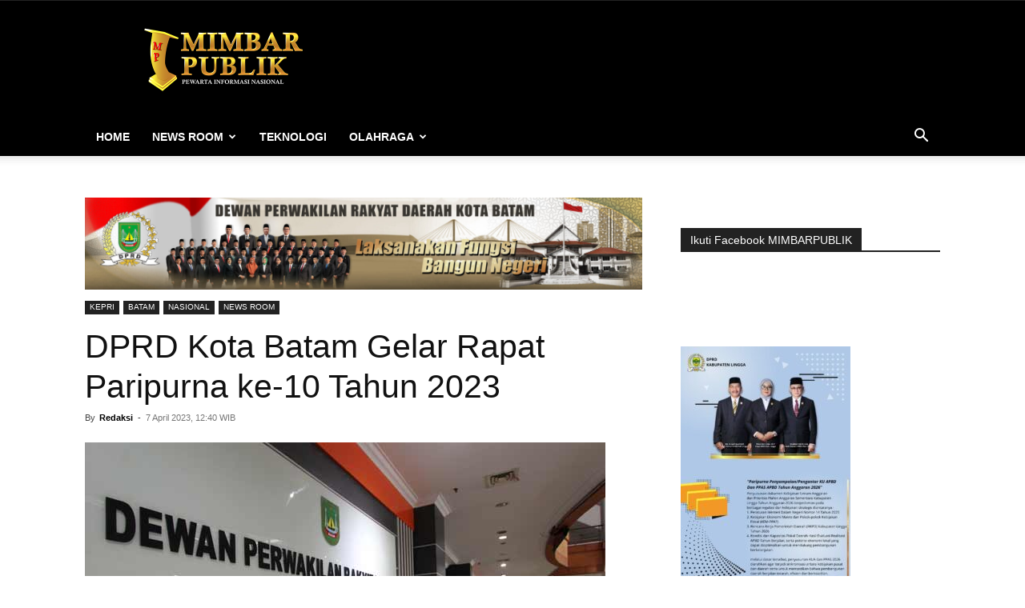

--- FILE ---
content_type: text/html; charset=UTF-8
request_url: https://www.mimbarpublik.com/2023/04/07/dprd-kota-batam-gelar-rapat-paripurna-ke-10-tahun-2023/
body_size: 21292
content:
<!doctype html >
<!--[if IE 8]>    <html class="ie8" lang="en"> <![endif]-->
<!--[if IE 9]>    <html class="ie9" lang="en"> <![endif]-->
<!--[if gt IE 8]><!--> <html lang="en-US"> <!--<![endif]-->
<head>
    <title>DPRD Kota Batam Gelar Rapat Paripurna ke-10 Tahun 2023 | MIMBAR PUBLIK - PEWARTA INFORMASI NASIONAL</title>
    <meta charset="UTF-8" />
    <meta name="viewport" content="width=device-width, initial-scale=1.0">
    <link rel="pingback" href="https://www.mimbarpublik.com/xmlrpc.php" />
    <style>
#wpadminbar #wp-admin-bar-wsm_free_top_button .ab-icon:before {
	content: "\f239";
	color: #FF9800;
	top: 3px;
}
</style><meta name='robots' content='max-image-preview:large' />
<link rel="icon" type="image/png" href="https://www.mimbarpublik.com/wp-content/uploads/2020/10/FAVICON-MIMBARPUBLIK-ORIGINAL-WO-BG.png">
	<!-- This site is optimized with the Yoast SEO Premium plugin v14.4.1 - https://yoast.com/wordpress/plugins/seo/ -->
	<meta name="description" content="MIMBARPUBLIK.COM, Batam- DPRD Kota Batam menggelar rapat paripurna ke-10 masa persidangan II tahun sidang 2023 di ruang rapat paripurna DPRD Batam, Kamis | MIMBARPUBLIK | MIMBAR PUBLIK | MIMBARPUBLIK.COM | PEWARTA INFORMASI NASIONAL" />
	<meta name="robots" content="index, follow" />
	<meta name="googlebot" content="index, follow, max-snippet:-1, max-image-preview:large, max-video-preview:-1" />
	<meta name="bingbot" content="index, follow, max-snippet:-1, max-image-preview:large, max-video-preview:-1" />
	<link rel="canonical" href="https://www.mimbarpublik.com/2023/04/07/dprd-kota-batam-gelar-rapat-paripurna-ke-10-tahun-2023/" />
	<meta property="og:locale" content="en_US" />
	<meta property="og:type" content="article" />
	<meta property="og:title" content="DPRD Kota Batam Gelar Rapat Paripurna ke-10 Tahun 2023 | MIMBAR PUBLIK - PEWARTA INFORMASI NASIONAL" />
	<meta property="og:description" content="MIMBARPUBLIK.COM, Batam- DPRD Kota Batam menggelar rapat paripurna ke-10 masa persidangan II tahun sidang 2023 di ruang rapat paripurna DPRD Batam, Kamis | MIMBARPUBLIK | MIMBAR PUBLIK | MIMBARPUBLIK.COM | PEWARTA INFORMASI NASIONAL" />
	<meta property="og:url" content="https://www.mimbarpublik.com/2023/04/07/dprd-kota-batam-gelar-rapat-paripurna-ke-10-tahun-2023/" />
	<meta property="og:site_name" content="MIMBAR PUBLIK" />
	<meta property="article:publisher" content="https://www.facebook.com/mimbarpublikofficial" />
	<meta property="article:published_time" content="2023-04-07T05:40:00+00:00" />
	<meta property="article:modified_time" content="2023-05-19T06:37:46+00:00" />
	<meta property="og:image" content="https://www.mimbarpublik.com/wp-content/uploads/2023/05/Kantor-DPRD-Batam-2-F-Cecep-Mulyana.jpg" />
	<meta property="og:image:width" content="650" />
	<meta property="og:image:height" content="433" />
	<meta name="twitter:card" content="summary_large_image" />
	<meta name="twitter:creator" content="@mimbarpublik_" />
	<meta name="twitter:site" content="@mimbarpublik_" />
	<script type="application/ld+json" class="yoast-schema-graph">{"@context":"https://schema.org","@graph":[{"@type":"Organization","@id":"https://www.mimbarpublik.com/#organization","name":"PT. MIMBAR MEDIA SEJAHTERA","url":"https://www.mimbarpublik.com/","sameAs":["https://www.facebook.com/mimbarpublikofficial","https://www.instagram.com/mimbarpublikofficial/","https://twitter.com/mimbarpublik_"],"logo":{"@type":"ImageObject","@id":"https://www.mimbarpublik.com/#logo","inLanguage":"en-US","url":"https://www.mimbarpublik.com/wp-content/uploads/2019/12/fix.png","width":2133,"height":2133,"caption":"PT. MIMBAR MEDIA SEJAHTERA"},"image":{"@id":"https://www.mimbarpublik.com/#logo"}},{"@type":"WebSite","@id":"https://www.mimbarpublik.com/#website","url":"https://www.mimbarpublik.com/","name":"MIMBAR PUBLIK","description":"PEWARTA INFORMASI NASIONAL","publisher":{"@id":"https://www.mimbarpublik.com/#organization"},"potentialAction":[{"@type":"SearchAction","target":"https://www.mimbarpublik.com/?s={search_term_string}","query-input":"required name=search_term_string"}],"inLanguage":"en-US"},{"@type":"ImageObject","@id":"https://www.mimbarpublik.com/2023/04/07/dprd-kota-batam-gelar-rapat-paripurna-ke-10-tahun-2023/#primaryimage","inLanguage":"en-US","url":"https://www.mimbarpublik.com/wp-content/uploads/2023/05/Kantor-DPRD-Batam-2-F-Cecep-Mulyana.jpg","width":650,"height":433,"caption":"Fot istimewa"},{"@type":"WebPage","@id":"https://www.mimbarpublik.com/2023/04/07/dprd-kota-batam-gelar-rapat-paripurna-ke-10-tahun-2023/#webpage","url":"https://www.mimbarpublik.com/2023/04/07/dprd-kota-batam-gelar-rapat-paripurna-ke-10-tahun-2023/","name":"DPRD Kota Batam Gelar Rapat Paripurna ke-10 Tahun 2023 | MIMBAR PUBLIK - PEWARTA INFORMASI NASIONAL","isPartOf":{"@id":"https://www.mimbarpublik.com/#website"},"primaryImageOfPage":{"@id":"https://www.mimbarpublik.com/2023/04/07/dprd-kota-batam-gelar-rapat-paripurna-ke-10-tahun-2023/#primaryimage"},"datePublished":"2023-04-07T05:40:00+00:00","dateModified":"2023-05-19T06:37:46+00:00","description":"MIMBARPUBLIK.COM, Batam- DPRD Kota Batam menggelar rapat paripurna ke-10 masa persidangan II tahun sidang 2023 di ruang rapat paripurna DPRD Batam, Kamis | MIMBARPUBLIK | MIMBAR PUBLIK | MIMBARPUBLIK.COM | PEWARTA INFORMASI NASIONAL","inLanguage":"en-US","potentialAction":[{"@type":"ReadAction","target":["https://www.mimbarpublik.com/2023/04/07/dprd-kota-batam-gelar-rapat-paripurna-ke-10-tahun-2023/"]}]},{"@type":"Article","@id":"https://www.mimbarpublik.com/2023/04/07/dprd-kota-batam-gelar-rapat-paripurna-ke-10-tahun-2023/#article","isPartOf":{"@id":"https://www.mimbarpublik.com/2023/04/07/dprd-kota-batam-gelar-rapat-paripurna-ke-10-tahun-2023/#webpage"},"author":{"@id":"https://www.mimbarpublik.com/#/schema/person/dde111adf6d2d78e6e5269071f96a5b6"},"headline":"DPRD Kota Batam Gelar Rapat Paripurna ke-10 Tahun 2023","datePublished":"2023-04-07T05:40:00+00:00","dateModified":"2023-05-19T06:37:46+00:00","commentCount":0,"mainEntityOfPage":{"@id":"https://www.mimbarpublik.com/2023/04/07/dprd-kota-batam-gelar-rapat-paripurna-ke-10-tahun-2023/#webpage"},"publisher":{"@id":"https://www.mimbarpublik.com/#organization"},"image":{"@id":"https://www.mimbarpublik.com/2023/04/07/dprd-kota-batam-gelar-rapat-paripurna-ke-10-tahun-2023/#primaryimage"},"keywords":"DPRD Batam","articleSection":"BATAM,KEPRI,NASIONAL","inLanguage":"en-US"},{"@type":["Person"],"@id":"https://www.mimbarpublik.com/#/schema/person/dde111adf6d2d78e6e5269071f96a5b6","name":"Redaksi","image":{"@type":"ImageObject","@id":"https://www.mimbarpublik.com/#personlogo","inLanguage":"en-US","url":"https://secure.gravatar.com/avatar/8042eab315c1b4a3f65cfa16f97afe7d?s=96&d=mm&r=g","caption":"Redaksi"}}]}</script>
	<!-- / Yoast SEO Premium plugin. -->


<link rel='dns-prefetch' href='//www.googletagmanager.com' />
<link rel="alternate" type="application/rss+xml" title="MIMBAR PUBLIK &raquo; Feed" href="https://www.mimbarpublik.com/feed/" />
<link rel="alternate" type="application/rss+xml" title="MIMBAR PUBLIK &raquo; Comments Feed" href="https://www.mimbarpublik.com/comments/feed/" />
<script type="text/javascript">
/* <![CDATA[ */
window._wpemojiSettings = {"baseUrl":"https:\/\/s.w.org\/images\/core\/emoji\/15.0.3\/72x72\/","ext":".png","svgUrl":"https:\/\/s.w.org\/images\/core\/emoji\/15.0.3\/svg\/","svgExt":".svg","source":{"concatemoji":"https:\/\/www.mimbarpublik.com\/wp-includes\/js\/wp-emoji-release.min.js?ver=6.5.5"}};
/*! This file is auto-generated */
!function(i,n){var o,s,e;function c(e){try{var t={supportTests:e,timestamp:(new Date).valueOf()};sessionStorage.setItem(o,JSON.stringify(t))}catch(e){}}function p(e,t,n){e.clearRect(0,0,e.canvas.width,e.canvas.height),e.fillText(t,0,0);var t=new Uint32Array(e.getImageData(0,0,e.canvas.width,e.canvas.height).data),r=(e.clearRect(0,0,e.canvas.width,e.canvas.height),e.fillText(n,0,0),new Uint32Array(e.getImageData(0,0,e.canvas.width,e.canvas.height).data));return t.every(function(e,t){return e===r[t]})}function u(e,t,n){switch(t){case"flag":return n(e,"\ud83c\udff3\ufe0f\u200d\u26a7\ufe0f","\ud83c\udff3\ufe0f\u200b\u26a7\ufe0f")?!1:!n(e,"\ud83c\uddfa\ud83c\uddf3","\ud83c\uddfa\u200b\ud83c\uddf3")&&!n(e,"\ud83c\udff4\udb40\udc67\udb40\udc62\udb40\udc65\udb40\udc6e\udb40\udc67\udb40\udc7f","\ud83c\udff4\u200b\udb40\udc67\u200b\udb40\udc62\u200b\udb40\udc65\u200b\udb40\udc6e\u200b\udb40\udc67\u200b\udb40\udc7f");case"emoji":return!n(e,"\ud83d\udc26\u200d\u2b1b","\ud83d\udc26\u200b\u2b1b")}return!1}function f(e,t,n){var r="undefined"!=typeof WorkerGlobalScope&&self instanceof WorkerGlobalScope?new OffscreenCanvas(300,150):i.createElement("canvas"),a=r.getContext("2d",{willReadFrequently:!0}),o=(a.textBaseline="top",a.font="600 32px Arial",{});return e.forEach(function(e){o[e]=t(a,e,n)}),o}function t(e){var t=i.createElement("script");t.src=e,t.defer=!0,i.head.appendChild(t)}"undefined"!=typeof Promise&&(o="wpEmojiSettingsSupports",s=["flag","emoji"],n.supports={everything:!0,everythingExceptFlag:!0},e=new Promise(function(e){i.addEventListener("DOMContentLoaded",e,{once:!0})}),new Promise(function(t){var n=function(){try{var e=JSON.parse(sessionStorage.getItem(o));if("object"==typeof e&&"number"==typeof e.timestamp&&(new Date).valueOf()<e.timestamp+604800&&"object"==typeof e.supportTests)return e.supportTests}catch(e){}return null}();if(!n){if("undefined"!=typeof Worker&&"undefined"!=typeof OffscreenCanvas&&"undefined"!=typeof URL&&URL.createObjectURL&&"undefined"!=typeof Blob)try{var e="postMessage("+f.toString()+"("+[JSON.stringify(s),u.toString(),p.toString()].join(",")+"));",r=new Blob([e],{type:"text/javascript"}),a=new Worker(URL.createObjectURL(r),{name:"wpTestEmojiSupports"});return void(a.onmessage=function(e){c(n=e.data),a.terminate(),t(n)})}catch(e){}c(n=f(s,u,p))}t(n)}).then(function(e){for(var t in e)n.supports[t]=e[t],n.supports.everything=n.supports.everything&&n.supports[t],"flag"!==t&&(n.supports.everythingExceptFlag=n.supports.everythingExceptFlag&&n.supports[t]);n.supports.everythingExceptFlag=n.supports.everythingExceptFlag&&!n.supports.flag,n.DOMReady=!1,n.readyCallback=function(){n.DOMReady=!0}}).then(function(){return e}).then(function(){var e;n.supports.everything||(n.readyCallback(),(e=n.source||{}).concatemoji?t(e.concatemoji):e.wpemoji&&e.twemoji&&(t(e.twemoji),t(e.wpemoji)))}))}((window,document),window._wpemojiSettings);
/* ]]> */
</script>
<style id='wp-emoji-styles-inline-css' type='text/css'>

	img.wp-smiley, img.emoji {
		display: inline !important;
		border: none !important;
		box-shadow: none !important;
		height: 1em !important;
		width: 1em !important;
		margin: 0 0.07em !important;
		vertical-align: -0.1em !important;
		background: none !important;
		padding: 0 !important;
	}
</style>
<link rel='stylesheet' id='wp-block-library-css' href='https://www.mimbarpublik.com/wp-includes/css/dist/block-library/style.min.css?ver=6.5.5' type='text/css' media='all' />
<style id='classic-theme-styles-inline-css' type='text/css'>
/*! This file is auto-generated */
.wp-block-button__link{color:#fff;background-color:#32373c;border-radius:9999px;box-shadow:none;text-decoration:none;padding:calc(.667em + 2px) calc(1.333em + 2px);font-size:1.125em}.wp-block-file__button{background:#32373c;color:#fff;text-decoration:none}
</style>
<style id='global-styles-inline-css' type='text/css'>
body{--wp--preset--color--black: #000000;--wp--preset--color--cyan-bluish-gray: #abb8c3;--wp--preset--color--white: #ffffff;--wp--preset--color--pale-pink: #f78da7;--wp--preset--color--vivid-red: #cf2e2e;--wp--preset--color--luminous-vivid-orange: #ff6900;--wp--preset--color--luminous-vivid-amber: #fcb900;--wp--preset--color--light-green-cyan: #7bdcb5;--wp--preset--color--vivid-green-cyan: #00d084;--wp--preset--color--pale-cyan-blue: #8ed1fc;--wp--preset--color--vivid-cyan-blue: #0693e3;--wp--preset--color--vivid-purple: #9b51e0;--wp--preset--gradient--vivid-cyan-blue-to-vivid-purple: linear-gradient(135deg,rgba(6,147,227,1) 0%,rgb(155,81,224) 100%);--wp--preset--gradient--light-green-cyan-to-vivid-green-cyan: linear-gradient(135deg,rgb(122,220,180) 0%,rgb(0,208,130) 100%);--wp--preset--gradient--luminous-vivid-amber-to-luminous-vivid-orange: linear-gradient(135deg,rgba(252,185,0,1) 0%,rgba(255,105,0,1) 100%);--wp--preset--gradient--luminous-vivid-orange-to-vivid-red: linear-gradient(135deg,rgba(255,105,0,1) 0%,rgb(207,46,46) 100%);--wp--preset--gradient--very-light-gray-to-cyan-bluish-gray: linear-gradient(135deg,rgb(238,238,238) 0%,rgb(169,184,195) 100%);--wp--preset--gradient--cool-to-warm-spectrum: linear-gradient(135deg,rgb(74,234,220) 0%,rgb(151,120,209) 20%,rgb(207,42,186) 40%,rgb(238,44,130) 60%,rgb(251,105,98) 80%,rgb(254,248,76) 100%);--wp--preset--gradient--blush-light-purple: linear-gradient(135deg,rgb(255,206,236) 0%,rgb(152,150,240) 100%);--wp--preset--gradient--blush-bordeaux: linear-gradient(135deg,rgb(254,205,165) 0%,rgb(254,45,45) 50%,rgb(107,0,62) 100%);--wp--preset--gradient--luminous-dusk: linear-gradient(135deg,rgb(255,203,112) 0%,rgb(199,81,192) 50%,rgb(65,88,208) 100%);--wp--preset--gradient--pale-ocean: linear-gradient(135deg,rgb(255,245,203) 0%,rgb(182,227,212) 50%,rgb(51,167,181) 100%);--wp--preset--gradient--electric-grass: linear-gradient(135deg,rgb(202,248,128) 0%,rgb(113,206,126) 100%);--wp--preset--gradient--midnight: linear-gradient(135deg,rgb(2,3,129) 0%,rgb(40,116,252) 100%);--wp--preset--font-size--small: 11px;--wp--preset--font-size--medium: 20px;--wp--preset--font-size--large: 32px;--wp--preset--font-size--x-large: 42px;--wp--preset--font-size--regular: 15px;--wp--preset--font-size--larger: 50px;--wp--preset--spacing--20: 0.44rem;--wp--preset--spacing--30: 0.67rem;--wp--preset--spacing--40: 1rem;--wp--preset--spacing--50: 1.5rem;--wp--preset--spacing--60: 2.25rem;--wp--preset--spacing--70: 3.38rem;--wp--preset--spacing--80: 5.06rem;--wp--preset--shadow--natural: 6px 6px 9px rgba(0, 0, 0, 0.2);--wp--preset--shadow--deep: 12px 12px 50px rgba(0, 0, 0, 0.4);--wp--preset--shadow--sharp: 6px 6px 0px rgba(0, 0, 0, 0.2);--wp--preset--shadow--outlined: 6px 6px 0px -3px rgba(255, 255, 255, 1), 6px 6px rgba(0, 0, 0, 1);--wp--preset--shadow--crisp: 6px 6px 0px rgba(0, 0, 0, 1);}:where(.is-layout-flex){gap: 0.5em;}:where(.is-layout-grid){gap: 0.5em;}body .is-layout-flex{display: flex;}body .is-layout-flex{flex-wrap: wrap;align-items: center;}body .is-layout-flex > *{margin: 0;}body .is-layout-grid{display: grid;}body .is-layout-grid > *{margin: 0;}:where(.wp-block-columns.is-layout-flex){gap: 2em;}:where(.wp-block-columns.is-layout-grid){gap: 2em;}:where(.wp-block-post-template.is-layout-flex){gap: 1.25em;}:where(.wp-block-post-template.is-layout-grid){gap: 1.25em;}.has-black-color{color: var(--wp--preset--color--black) !important;}.has-cyan-bluish-gray-color{color: var(--wp--preset--color--cyan-bluish-gray) !important;}.has-white-color{color: var(--wp--preset--color--white) !important;}.has-pale-pink-color{color: var(--wp--preset--color--pale-pink) !important;}.has-vivid-red-color{color: var(--wp--preset--color--vivid-red) !important;}.has-luminous-vivid-orange-color{color: var(--wp--preset--color--luminous-vivid-orange) !important;}.has-luminous-vivid-amber-color{color: var(--wp--preset--color--luminous-vivid-amber) !important;}.has-light-green-cyan-color{color: var(--wp--preset--color--light-green-cyan) !important;}.has-vivid-green-cyan-color{color: var(--wp--preset--color--vivid-green-cyan) !important;}.has-pale-cyan-blue-color{color: var(--wp--preset--color--pale-cyan-blue) !important;}.has-vivid-cyan-blue-color{color: var(--wp--preset--color--vivid-cyan-blue) !important;}.has-vivid-purple-color{color: var(--wp--preset--color--vivid-purple) !important;}.has-black-background-color{background-color: var(--wp--preset--color--black) !important;}.has-cyan-bluish-gray-background-color{background-color: var(--wp--preset--color--cyan-bluish-gray) !important;}.has-white-background-color{background-color: var(--wp--preset--color--white) !important;}.has-pale-pink-background-color{background-color: var(--wp--preset--color--pale-pink) !important;}.has-vivid-red-background-color{background-color: var(--wp--preset--color--vivid-red) !important;}.has-luminous-vivid-orange-background-color{background-color: var(--wp--preset--color--luminous-vivid-orange) !important;}.has-luminous-vivid-amber-background-color{background-color: var(--wp--preset--color--luminous-vivid-amber) !important;}.has-light-green-cyan-background-color{background-color: var(--wp--preset--color--light-green-cyan) !important;}.has-vivid-green-cyan-background-color{background-color: var(--wp--preset--color--vivid-green-cyan) !important;}.has-pale-cyan-blue-background-color{background-color: var(--wp--preset--color--pale-cyan-blue) !important;}.has-vivid-cyan-blue-background-color{background-color: var(--wp--preset--color--vivid-cyan-blue) !important;}.has-vivid-purple-background-color{background-color: var(--wp--preset--color--vivid-purple) !important;}.has-black-border-color{border-color: var(--wp--preset--color--black) !important;}.has-cyan-bluish-gray-border-color{border-color: var(--wp--preset--color--cyan-bluish-gray) !important;}.has-white-border-color{border-color: var(--wp--preset--color--white) !important;}.has-pale-pink-border-color{border-color: var(--wp--preset--color--pale-pink) !important;}.has-vivid-red-border-color{border-color: var(--wp--preset--color--vivid-red) !important;}.has-luminous-vivid-orange-border-color{border-color: var(--wp--preset--color--luminous-vivid-orange) !important;}.has-luminous-vivid-amber-border-color{border-color: var(--wp--preset--color--luminous-vivid-amber) !important;}.has-light-green-cyan-border-color{border-color: var(--wp--preset--color--light-green-cyan) !important;}.has-vivid-green-cyan-border-color{border-color: var(--wp--preset--color--vivid-green-cyan) !important;}.has-pale-cyan-blue-border-color{border-color: var(--wp--preset--color--pale-cyan-blue) !important;}.has-vivid-cyan-blue-border-color{border-color: var(--wp--preset--color--vivid-cyan-blue) !important;}.has-vivid-purple-border-color{border-color: var(--wp--preset--color--vivid-purple) !important;}.has-vivid-cyan-blue-to-vivid-purple-gradient-background{background: var(--wp--preset--gradient--vivid-cyan-blue-to-vivid-purple) !important;}.has-light-green-cyan-to-vivid-green-cyan-gradient-background{background: var(--wp--preset--gradient--light-green-cyan-to-vivid-green-cyan) !important;}.has-luminous-vivid-amber-to-luminous-vivid-orange-gradient-background{background: var(--wp--preset--gradient--luminous-vivid-amber-to-luminous-vivid-orange) !important;}.has-luminous-vivid-orange-to-vivid-red-gradient-background{background: var(--wp--preset--gradient--luminous-vivid-orange-to-vivid-red) !important;}.has-very-light-gray-to-cyan-bluish-gray-gradient-background{background: var(--wp--preset--gradient--very-light-gray-to-cyan-bluish-gray) !important;}.has-cool-to-warm-spectrum-gradient-background{background: var(--wp--preset--gradient--cool-to-warm-spectrum) !important;}.has-blush-light-purple-gradient-background{background: var(--wp--preset--gradient--blush-light-purple) !important;}.has-blush-bordeaux-gradient-background{background: var(--wp--preset--gradient--blush-bordeaux) !important;}.has-luminous-dusk-gradient-background{background: var(--wp--preset--gradient--luminous-dusk) !important;}.has-pale-ocean-gradient-background{background: var(--wp--preset--gradient--pale-ocean) !important;}.has-electric-grass-gradient-background{background: var(--wp--preset--gradient--electric-grass) !important;}.has-midnight-gradient-background{background: var(--wp--preset--gradient--midnight) !important;}.has-small-font-size{font-size: var(--wp--preset--font-size--small) !important;}.has-medium-font-size{font-size: var(--wp--preset--font-size--medium) !important;}.has-large-font-size{font-size: var(--wp--preset--font-size--large) !important;}.has-x-large-font-size{font-size: var(--wp--preset--font-size--x-large) !important;}
.wp-block-navigation a:where(:not(.wp-element-button)){color: inherit;}
:where(.wp-block-post-template.is-layout-flex){gap: 1.25em;}:where(.wp-block-post-template.is-layout-grid){gap: 1.25em;}
:where(.wp-block-columns.is-layout-flex){gap: 2em;}:where(.wp-block-columns.is-layout-grid){gap: 2em;}
.wp-block-pullquote{font-size: 1.5em;line-height: 1.6;}
</style>
<link rel='stylesheet' id='wprpsp-public-style-css' href='https://www.mimbarpublik.com/wp-content/plugins/wp-responsive-recent-post-slider-pro/assets/css/wprpsp-public.min.css?ver=1.4.1' type='text/css' media='all' />
<link rel='stylesheet' id='wpos-slick-style-css' href='https://www.mimbarpublik.com/wp-content/plugins/wp-responsive-recent-post-slider-pro/assets/css/slick.css?ver=1.4.1' type='text/css' media='all' />
<link rel='stylesheet' id='wsm-style-css' href='https://www.mimbarpublik.com/wp-content/plugins/wp-stats-manager/css/style.css?ver=1.2' type='text/css' media='all' />
<link rel='stylesheet' id='td-plugin-multi-purpose-css' href='https://www.mimbarpublik.com/wp-content/plugins/td-composer/td-multi-purpose/style.css?ver=72f925014dc5642945728092f057897e' type='text/css' media='all' />
<link rel='stylesheet' id='latest-posts-style-css' href='https://www.mimbarpublik.com/wp-content/plugins/latest-posts/assets/css/style.css?ver=1.4.4' type='text/css' media='all' />
<link rel='stylesheet' id='td-theme-css' href='https://www.mimbarpublik.com/wp-content/themes/Newspaper/style.css?ver=12.6.6' type='text/css' media='all' />
<style id='td-theme-inline-css' type='text/css'>@media (max-width:767px){.td-header-desktop-wrap{display:none}}@media (min-width:767px){.td-header-mobile-wrap{display:none}}</style>
<link rel='stylesheet' id='js_composer_front-css' href='https://www.mimbarpublik.com/wp-content/plugins/js_composer/assets/css/js_composer.min.css?ver=6.1' type='text/css' media='all' />
<link rel='stylesheet' id='td-legacy-framework-front-style-css' href='https://www.mimbarpublik.com/wp-content/plugins/td-composer/legacy/Newspaper/assets/css/td_legacy_main.css?ver=72f925014dc5642945728092f057897e' type='text/css' media='all' />
<link rel='stylesheet' id='td-standard-pack-framework-front-style-css' href='https://www.mimbarpublik.com/wp-content/plugins/td-standard-pack/Newspaper/assets/css/td_standard_pack_main.css?ver=8f2d47acef43f76b1dfa75a39c0fe3df' type='text/css' media='all' />
<link rel='stylesheet' id='tdb_style_cloud_templates_front-css' href='https://www.mimbarpublik.com/wp-content/plugins/td-cloud-library/assets/css/tdb_main.css?ver=b379c96c54343541fd8742379a419361' type='text/css' media='all' />
<!--n2css--><script type="text/javascript" src="https://www.mimbarpublik.com/wp-includes/js/jquery/jquery.min.js?ver=3.7.1" id="jquery-core-js"></script>
<script type="text/javascript" src="https://www.mimbarpublik.com/wp-includes/js/jquery/jquery-migrate.min.js?ver=3.4.1" id="jquery-migrate-js"></script>
<link rel="https://api.w.org/" href="https://www.mimbarpublik.com/wp-json/" /><link rel="alternate" type="application/json" href="https://www.mimbarpublik.com/wp-json/wp/v2/posts/49285" /><link rel="EditURI" type="application/rsd+xml" title="RSD" href="https://www.mimbarpublik.com/xmlrpc.php?rsd" />
<meta name="generator" content="WordPress 6.5.5" />
<link rel='shortlink' href='https://www.mimbarpublik.com/?p=49285' />
<link rel="alternate" type="application/json+oembed" href="https://www.mimbarpublik.com/wp-json/oembed/1.0/embed?url=https%3A%2F%2Fwww.mimbarpublik.com%2F2023%2F04%2F07%2Fdprd-kota-batam-gelar-rapat-paripurna-ke-10-tahun-2023%2F" />
<link rel="alternate" type="text/xml+oembed" href="https://www.mimbarpublik.com/wp-json/oembed/1.0/embed?url=https%3A%2F%2Fwww.mimbarpublik.com%2F2023%2F04%2F07%2Fdprd-kota-batam-gelar-rapat-paripurna-ke-10-tahun-2023%2F&#038;format=xml" />
<meta name="generator" content="Site Kit by Google 1.130.0" />	   
    <!-- Wordpress Stats Manager -->
    <script type="text/javascript">
          var _wsm = _wsm || [];
           _wsm.push(['trackPageView']);
           _wsm.push(['enableLinkTracking']);
           _wsm.push(['enableHeartBeatTimer']);
          (function() {
            var u="https://www.mimbarpublik.com/wp-content/plugins/wp-stats-manager/";
            _wsm.push(['setUrlReferrer', ""]);
            _wsm.push(['setTrackerUrl',"https://www.mimbarpublik.com/?wmcAction=wmcTrack"]);
            _wsm.push(['setSiteId', "1"]);
            _wsm.push(['setPageId', "49285"]);
            _wsm.push(['setWpUserId', "0"]);           
            var d=document, g=d.createElement('script'), s=d.getElementsByTagName('script')[0];
            g.type='text/javascript'; g.async=true; g.defer=true; g.src=u+'js/wsm_new.js'; s.parentNode.insertBefore(g,s);
          })();
    </script>
    <!-- End Wordpress Stats Manager Code -->
          <script>
        window.tdb_global_vars = {"wpRestUrl":"https:\/\/www.mimbarpublik.com\/wp-json\/","permalinkStructure":"\/%year%\/%monthnum%\/%day%\/%postname%\/"};
        window.tdb_p_autoload_vars = {"isAjax":false,"isAdminBarShowing":false,"autoloadScrollPercent":50,"postAutoloadStatus":"off","origPostEditUrl":null};
    </script>
    
    <style id="tdb-global-colors">:root{--accent-color:#fff}</style>

    
	<meta name="google-site-verification" content="EXJCLIg10xdxfuYJu71aakL5vXq0hhGnQiSBswevgHA"><meta name="generator" content="Powered by WPBakery Page Builder - drag and drop page builder for WordPress."/>

<!-- JS generated by theme -->

<script type="text/javascript" id="td-generated-header-js">
    
    

	    var tdBlocksArray = []; //here we store all the items for the current page

	    // td_block class - each ajax block uses a object of this class for requests
	    function tdBlock() {
		    this.id = '';
		    this.block_type = 1; //block type id (1-234 etc)
		    this.atts = '';
		    this.td_column_number = '';
		    this.td_current_page = 1; //
		    this.post_count = 0; //from wp
		    this.found_posts = 0; //from wp
		    this.max_num_pages = 0; //from wp
		    this.td_filter_value = ''; //current live filter value
		    this.is_ajax_running = false;
		    this.td_user_action = ''; // load more or infinite loader (used by the animation)
		    this.header_color = '';
		    this.ajax_pagination_infinite_stop = ''; //show load more at page x
	    }

        // td_js_generator - mini detector
        ( function () {
            var htmlTag = document.getElementsByTagName("html")[0];

	        if ( navigator.userAgent.indexOf("MSIE 10.0") > -1 ) {
                htmlTag.className += ' ie10';
            }

            if ( !!navigator.userAgent.match(/Trident.*rv\:11\./) ) {
                htmlTag.className += ' ie11';
            }

	        if ( navigator.userAgent.indexOf("Edge") > -1 ) {
                htmlTag.className += ' ieEdge';
            }

            if ( /(iPad|iPhone|iPod)/g.test(navigator.userAgent) ) {
                htmlTag.className += ' td-md-is-ios';
            }

            var user_agent = navigator.userAgent.toLowerCase();
            if ( user_agent.indexOf("android") > -1 ) {
                htmlTag.className += ' td-md-is-android';
            }

            if ( -1 !== navigator.userAgent.indexOf('Mac OS X')  ) {
                htmlTag.className += ' td-md-is-os-x';
            }

            if ( /chrom(e|ium)/.test(navigator.userAgent.toLowerCase()) ) {
               htmlTag.className += ' td-md-is-chrome';
            }

            if ( -1 !== navigator.userAgent.indexOf('Firefox') ) {
                htmlTag.className += ' td-md-is-firefox';
            }

            if ( -1 !== navigator.userAgent.indexOf('Safari') && -1 === navigator.userAgent.indexOf('Chrome') ) {
                htmlTag.className += ' td-md-is-safari';
            }

            if( -1 !== navigator.userAgent.indexOf('IEMobile') ){
                htmlTag.className += ' td-md-is-iemobile';
            }

        })();

        var tdLocalCache = {};

        ( function () {
            "use strict";

            tdLocalCache = {
                data: {},
                remove: function (resource_id) {
                    delete tdLocalCache.data[resource_id];
                },
                exist: function (resource_id) {
                    return tdLocalCache.data.hasOwnProperty(resource_id) && tdLocalCache.data[resource_id] !== null;
                },
                get: function (resource_id) {
                    return tdLocalCache.data[resource_id];
                },
                set: function (resource_id, cachedData) {
                    tdLocalCache.remove(resource_id);
                    tdLocalCache.data[resource_id] = cachedData;
                }
            };
        })();

    
    
var td_viewport_interval_list=[{"limitBottom":767,"sidebarWidth":228},{"limitBottom":1018,"sidebarWidth":300},{"limitBottom":1140,"sidebarWidth":324}];
var td_animation_stack_effect="type0";
var tds_animation_stack=true;
var td_animation_stack_specific_selectors=".entry-thumb, img, .td-lazy-img";
var td_animation_stack_general_selectors=".td-animation-stack img, .td-animation-stack .entry-thumb, .post img, .td-animation-stack .td-lazy-img";
var tdc_is_installed="yes";
var td_ajax_url="https:\/\/www.mimbarpublik.com\/wp-admin\/admin-ajax.php?td_theme_name=Newspaper&v=12.6.6";
var td_get_template_directory_uri="https:\/\/www.mimbarpublik.com\/wp-content\/plugins\/td-composer\/legacy\/common";
var tds_snap_menu="snap";
var tds_logo_on_sticky="show_header_logo";
var tds_header_style="";
var td_please_wait="Please wait...";
var td_email_user_pass_incorrect="User or password incorrect!";
var td_email_user_incorrect="Email or username incorrect!";
var td_email_incorrect="Email incorrect!";
var td_user_incorrect="Username incorrect!";
var td_email_user_empty="Email or username empty!";
var td_pass_empty="Pass empty!";
var td_pass_pattern_incorrect="Invalid Pass Pattern!";
var td_retype_pass_incorrect="Retyped Pass incorrect!";
var tds_more_articles_on_post_enable="";
var tds_more_articles_on_post_time_to_wait="";
var tds_more_articles_on_post_pages_distance_from_top=0;
var tds_captcha="";
var tds_theme_color_site_wide="#f7a33a";
var tds_smart_sidebar="";
var tdThemeName="Newspaper";
var tdThemeNameWl="Newspaper";
var td_magnific_popup_translation_tPrev="Previous (Left arrow key)";
var td_magnific_popup_translation_tNext="Next (Right arrow key)";
var td_magnific_popup_translation_tCounter="%curr% of %total%";
var td_magnific_popup_translation_ajax_tError="The content from %url% could not be loaded.";
var td_magnific_popup_translation_image_tError="The image #%curr% could not be loaded.";
var tdBlockNonce="44b5066fb0";
var tdMobileMenu="enabled";
var tdMobileSearch="enabled";
var tdDateNamesI18n={"month_names":["January","February","March","April","May","June","July","August","September","October","November","December"],"month_names_short":["Jan","Feb","Mar","Apr","May","Jun","Jul","Aug","Sep","Oct","Nov","Dec"],"day_names":["Sunday","Monday","Tuesday","Wednesday","Thursday","Friday","Saturday"],"day_names_short":["Sun","Mon","Tue","Wed","Thu","Fri","Sat"]};
var tdb_modal_confirm="Save";
var tdb_modal_cancel="Cancel";
var tdb_modal_confirm_alt="Yes";
var tdb_modal_cancel_alt="No";
var td_deploy_mode="deploy";
var td_ad_background_click_link="";
var td_ad_background_click_target="";
</script>


<!-- Header style compiled by theme -->

<style>:root{--td_theme_color:#f7a33a;--td_slider_text:rgba(247,163,58,0.7);--td_mobile_gradient_one_mob:#ffffff;--td_mobile_gradient_two_mob:#f7a33a;--td_mobile_text_active_color:#f7a33a;--td_mobile_text_color:#000000}.td-header-style-12 .td-header-menu-wrap-full,.td-header-style-12 .td-affix,.td-grid-style-1.td-hover-1 .td-big-grid-post:hover .td-post-category,.td-grid-style-5.td-hover-1 .td-big-grid-post:hover .td-post-category,.td_category_template_3 .td-current-sub-category,.td_category_template_8 .td-category-header .td-category a.td-current-sub-category,.td_category_template_4 .td-category-siblings .td-category a:hover,.td_block_big_grid_9.td-grid-style-1 .td-post-category,.td_block_big_grid_9.td-grid-style-5 .td-post-category,.td-grid-style-6.td-hover-1 .td-module-thumb:after,.tdm-menu-active-style5 .td-header-menu-wrap .sf-menu>.current-menu-item>a,.tdm-menu-active-style5 .td-header-menu-wrap .sf-menu>.current-menu-ancestor>a,.tdm-menu-active-style5 .td-header-menu-wrap .sf-menu>.current-category-ancestor>a,.tdm-menu-active-style5 .td-header-menu-wrap .sf-menu>li>a:hover,.tdm-menu-active-style5 .td-header-menu-wrap .sf-menu>.sfHover>a{background-color:#f7a33a}.td_mega_menu_sub_cats .cur-sub-cat,.td-mega-span h3 a:hover,.td_mod_mega_menu:hover .entry-title a,.header-search-wrap .result-msg a:hover,.td-header-top-menu .td-drop-down-search .td_module_wrap:hover .entry-title a,.td-header-top-menu .td-icon-search:hover,.td-header-wrap .result-msg a:hover,.top-header-menu li a:hover,.top-header-menu .current-menu-item>a,.top-header-menu .current-menu-ancestor>a,.top-header-menu .current-category-ancestor>a,.td-social-icon-wrap>a:hover,.td-header-sp-top-widget .td-social-icon-wrap a:hover,.td_mod_related_posts:hover h3>a,.td-post-template-11 .td-related-title .td-related-left:hover,.td-post-template-11 .td-related-title .td-related-right:hover,.td-post-template-11 .td-related-title .td-cur-simple-item,.td-post-template-11 .td_block_related_posts .td-next-prev-wrap a:hover,.td-category-header .td-pulldown-category-filter-link:hover,.td-category-siblings .td-subcat-dropdown a:hover,.td-category-siblings .td-subcat-dropdown a.td-current-sub-category,.footer-text-wrap .footer-email-wrap a,.footer-social-wrap a:hover,.td_module_17 .td-read-more a:hover,.td_module_18 .td-read-more a:hover,.td_module_19 .td-post-author-name a:hover,.td-pulldown-syle-2 .td-subcat-dropdown:hover .td-subcat-more span,.td-pulldown-syle-2 .td-subcat-dropdown:hover .td-subcat-more i,.td-pulldown-syle-3 .td-subcat-dropdown:hover .td-subcat-more span,.td-pulldown-syle-3 .td-subcat-dropdown:hover .td-subcat-more i,.tdm-menu-active-style3 .tdm-header.td-header-wrap .sf-menu>.current-category-ancestor>a,.tdm-menu-active-style3 .tdm-header.td-header-wrap .sf-menu>.current-menu-ancestor>a,.tdm-menu-active-style3 .tdm-header.td-header-wrap .sf-menu>.current-menu-item>a,.tdm-menu-active-style3 .tdm-header.td-header-wrap .sf-menu>.sfHover>a,.tdm-menu-active-style3 .tdm-header.td-header-wrap .sf-menu>li>a:hover{color:#f7a33a}.td-mega-menu-page .wpb_content_element ul li a:hover,.td-theme-wrap .td-aj-search-results .td_module_wrap:hover .entry-title a,.td-theme-wrap .header-search-wrap .result-msg a:hover{color:#f7a33a!important}.td_category_template_8 .td-category-header .td-category a.td-current-sub-category,.td_category_template_4 .td-category-siblings .td-category a:hover,.tdm-menu-active-style4 .tdm-header .sf-menu>.current-menu-item>a,.tdm-menu-active-style4 .tdm-header .sf-menu>.current-menu-ancestor>a,.tdm-menu-active-style4 .tdm-header .sf-menu>.current-category-ancestor>a,.tdm-menu-active-style4 .tdm-header .sf-menu>li>a:hover,.tdm-menu-active-style4 .tdm-header .sf-menu>.sfHover>a{border-color:#f7a33a}.td-header-wrap .td-header-menu-wrap-full,.td-header-menu-wrap.td-affix,.td-header-style-3 .td-header-main-menu,.td-header-style-3 .td-affix .td-header-main-menu,.td-header-style-4 .td-header-main-menu,.td-header-style-4 .td-affix .td-header-main-menu,.td-header-style-8 .td-header-menu-wrap.td-affix,.td-header-style-8 .td-header-top-menu-full{background-color:#000000}.td-boxed-layout .td-header-style-3 .td-header-menu-wrap,.td-boxed-layout .td-header-style-4 .td-header-menu-wrap,.td-header-style-3 .td_stretch_content .td-header-menu-wrap,.td-header-style-4 .td_stretch_content .td-header-menu-wrap{background-color:#000000!important}@media (min-width:1019px){.td-header-style-1 .td-header-sp-recs,.td-header-style-1 .td-header-sp-logo{margin-bottom:28px}}@media (min-width:768px) and (max-width:1018px){.td-header-style-1 .td-header-sp-recs,.td-header-style-1 .td-header-sp-logo{margin-bottom:14px}}.td-header-style-7 .td-header-top-menu{border-bottom:none}.sf-menu>.current-menu-item>a:after,.sf-menu>.current-menu-ancestor>a:after,.sf-menu>.current-category-ancestor>a:after,.sf-menu>li:hover>a:after,.sf-menu>.sfHover>a:after,.td_block_mega_menu .td-next-prev-wrap a:hover,.td-mega-span .td-post-category:hover,.td-header-wrap .black-menu .sf-menu>li>a:hover,.td-header-wrap .black-menu .sf-menu>.current-menu-ancestor>a,.td-header-wrap .black-menu .sf-menu>.sfHover>a,.td-header-wrap .black-menu .sf-menu>.current-menu-item>a,.td-header-wrap .black-menu .sf-menu>.current-menu-ancestor>a,.td-header-wrap .black-menu .sf-menu>.current-category-ancestor>a,.tdm-menu-active-style5 .tdm-header .td-header-menu-wrap .sf-menu>.current-menu-item>a,.tdm-menu-active-style5 .tdm-header .td-header-menu-wrap .sf-menu>.current-menu-ancestor>a,.tdm-menu-active-style5 .tdm-header .td-header-menu-wrap .sf-menu>.current-category-ancestor>a,.tdm-menu-active-style5 .tdm-header .td-header-menu-wrap .sf-menu>li>a:hover,.tdm-menu-active-style5 .tdm-header .td-header-menu-wrap .sf-menu>.sfHover>a{background-color:#f7a33a}.td_block_mega_menu .td-next-prev-wrap a:hover,.tdm-menu-active-style4 .tdm-header .sf-menu>.current-menu-item>a,.tdm-menu-active-style4 .tdm-header .sf-menu>.current-menu-ancestor>a,.tdm-menu-active-style4 .tdm-header .sf-menu>.current-category-ancestor>a,.tdm-menu-active-style4 .tdm-header .sf-menu>li>a:hover,.tdm-menu-active-style4 .tdm-header .sf-menu>.sfHover>a{border-color:#f7a33a}.header-search-wrap .td-drop-down-search:before{border-color:transparent transparent #f7a33a transparent}.td_mega_menu_sub_cats .cur-sub-cat,.td_mod_mega_menu:hover .entry-title a,.td-theme-wrap .sf-menu ul .td-menu-item>a:hover,.td-theme-wrap .sf-menu ul .sfHover>a,.td-theme-wrap .sf-menu ul .current-menu-ancestor>a,.td-theme-wrap .sf-menu ul .current-category-ancestor>a,.td-theme-wrap .sf-menu ul .current-menu-item>a,.tdm-menu-active-style3 .tdm-header.td-header-wrap .sf-menu>.current-menu-item>a,.tdm-menu-active-style3 .tdm-header.td-header-wrap .sf-menu>.current-menu-ancestor>a,.tdm-menu-active-style3 .tdm-header.td-header-wrap .sf-menu>.current-category-ancestor>a,.tdm-menu-active-style3 .tdm-header.td-header-wrap .sf-menu>li>a:hover,.tdm-menu-active-style3 .tdm-header.td-header-wrap .sf-menu>.sfHover>a{color:#f7a33a}.td-header-wrap .td-header-menu-wrap .sf-menu>li>a,.td-header-wrap .td-header-menu-social .td-social-icon-wrap a,.td-header-style-4 .td-header-menu-social .td-social-icon-wrap i,.td-header-style-5 .td-header-menu-social .td-social-icon-wrap i,.td-header-style-6 .td-header-menu-social .td-social-icon-wrap i,.td-header-style-12 .td-header-menu-social .td-social-icon-wrap i,.td-header-wrap .header-search-wrap #td-header-search-button .td-icon-search{color:#ffffff}.td-header-wrap .td-header-menu-social+.td-search-wrapper #td-header-search-button:before{background-color:#ffffff}.td-header-menu-wrap.td-affix,.td-header-style-3 .td-affix .td-header-main-menu,.td-header-style-4 .td-affix .td-header-main-menu,.td-header-style-8 .td-header-menu-wrap.td-affix{background-color:#000000}.td-affix .sf-menu>.current-menu-item>a:after,.td-affix .sf-menu>.current-menu-ancestor>a:after,.td-affix .sf-menu>.current-category-ancestor>a:after,.td-affix .sf-menu>li:hover>a:after,.td-affix .sf-menu>.sfHover>a:after,.td-header-wrap .td-affix .black-menu .sf-menu>li>a:hover,.td-header-wrap .td-affix .black-menu .sf-menu>.current-menu-ancestor>a,.td-header-wrap .td-affix .black-menu .sf-menu>.sfHover>a,.td-affix .header-search-wrap .td-drop-down-search:after,.td-affix .header-search-wrap .td-drop-down-search .btn:hover,.td-header-wrap .td-affix .black-menu .sf-menu>.current-menu-item>a,.td-header-wrap .td-affix .black-menu .sf-menu>.current-menu-ancestor>a,.td-header-wrap .td-affix .black-menu .sf-menu>.current-category-ancestor>a,.tdm-menu-active-style5 .tdm-header .td-header-menu-wrap.td-affix .sf-menu>.current-menu-item>a,.tdm-menu-active-style5 .tdm-header .td-header-menu-wrap.td-affix .sf-menu>.current-menu-ancestor>a,.tdm-menu-active-style5 .tdm-header .td-header-menu-wrap.td-affix .sf-menu>.current-category-ancestor>a,.tdm-menu-active-style5 .tdm-header .td-header-menu-wrap.td-affix .sf-menu>li>a:hover,.tdm-menu-active-style5 .tdm-header .td-header-menu-wrap.td-affix .sf-menu>.sfHover>a{background-color:#f7a33a}.td-affix .header-search-wrap .td-drop-down-search:before{border-color:transparent transparent #f7a33a transparent}.tdm-menu-active-style4 .tdm-header .td-affix .sf-menu>.current-menu-item>a,.tdm-menu-active-style4 .tdm-header .td-affix .sf-menu>.current-menu-ancestor>a,.tdm-menu-active-style4 .tdm-header .td-affix .sf-menu>.current-category-ancestor>a,.tdm-menu-active-style4 .tdm-header .td-affix .sf-menu>li>a:hover,.tdm-menu-active-style4 .tdm-header .td-affix .sf-menu>.sfHover>a{border-color:#f7a33a}.td-theme-wrap .td-affix .sf-menu ul .td-menu-item>a:hover,.td-theme-wrap .td-affix .sf-menu ul .sfHover>a,.td-theme-wrap .td-affix .sf-menu ul .current-menu-ancestor>a,.td-theme-wrap .td-affix .sf-menu ul .current-category-ancestor>a,.td-theme-wrap .td-affix .sf-menu ul .current-menu-item>a,.tdm-menu-active-style3 .tdm-header .td-affix .sf-menu>.current-menu-item>a,.tdm-menu-active-style3 .tdm-header .td-affix .sf-menu>.current-menu-ancestor>a,.tdm-menu-active-style3 .tdm-header .td-affix .sf-menu>.current-category-ancestor>a,.tdm-menu-active-style3 .tdm-header .td-affix .sf-menu>li>a:hover,.tdm-menu-active-style3 .tdm-header .td-affix .sf-menu>.sfHover>a{color:#f7a33a}.td-header-wrap .td-header-menu-wrap.td-affix .sf-menu>li>a,.td-header-wrap .td-affix .td-header-menu-social .td-social-icon-wrap a,.td-header-style-4 .td-affix .td-header-menu-social .td-social-icon-wrap i,.td-header-style-5 .td-affix .td-header-menu-social .td-social-icon-wrap i,.td-header-style-6 .td-affix .td-header-menu-social .td-social-icon-wrap i,.td-header-style-12 .td-affix .td-header-menu-social .td-social-icon-wrap i,.td-header-wrap .td-affix .header-search-wrap .td-icon-search{color:#ffffff}.td-header-wrap .td-affix .td-header-menu-social+.td-search-wrapper #td-header-search-button:before{background-color:#ffffff}.td-banner-wrap-full,.td-header-style-11 .td-logo-wrap-full{background-color:#000000}.td-header-style-11 .td-logo-wrap-full{border-bottom:0}@media (min-width:1019px){.td-header-style-2 .td-header-sp-recs,.td-header-style-5 .td-a-rec-id-header>div,.td-header-style-5 .td-g-rec-id-header>.adsbygoogle,.td-header-style-6 .td-a-rec-id-header>div,.td-header-style-6 .td-g-rec-id-header>.adsbygoogle,.td-header-style-7 .td-a-rec-id-header>div,.td-header-style-7 .td-g-rec-id-header>.adsbygoogle,.td-header-style-8 .td-a-rec-id-header>div,.td-header-style-8 .td-g-rec-id-header>.adsbygoogle,.td-header-style-12 .td-a-rec-id-header>div,.td-header-style-12 .td-g-rec-id-header>.adsbygoogle{margin-bottom:24px!important}}@media (min-width:768px) and (max-width:1018px){.td-header-style-2 .td-header-sp-recs,.td-header-style-5 .td-a-rec-id-header>div,.td-header-style-5 .td-g-rec-id-header>.adsbygoogle,.td-header-style-6 .td-a-rec-id-header>div,.td-header-style-6 .td-g-rec-id-header>.adsbygoogle,.td-header-style-7 .td-a-rec-id-header>div,.td-header-style-7 .td-g-rec-id-header>.adsbygoogle,.td-header-style-8 .td-a-rec-id-header>div,.td-header-style-8 .td-g-rec-id-header>.adsbygoogle,.td-header-style-12 .td-a-rec-id-header>div,.td-header-style-12 .td-g-rec-id-header>.adsbygoogle{margin-bottom:14px!important}}.td-header-wrap .td-logo-text-container .td-logo-text{color:#ffffff}:root{--td_theme_color:#f7a33a;--td_slider_text:rgba(247,163,58,0.7);--td_mobile_gradient_one_mob:#ffffff;--td_mobile_gradient_two_mob:#f7a33a;--td_mobile_text_active_color:#f7a33a;--td_mobile_text_color:#000000}.td-header-style-12 .td-header-menu-wrap-full,.td-header-style-12 .td-affix,.td-grid-style-1.td-hover-1 .td-big-grid-post:hover .td-post-category,.td-grid-style-5.td-hover-1 .td-big-grid-post:hover .td-post-category,.td_category_template_3 .td-current-sub-category,.td_category_template_8 .td-category-header .td-category a.td-current-sub-category,.td_category_template_4 .td-category-siblings .td-category a:hover,.td_block_big_grid_9.td-grid-style-1 .td-post-category,.td_block_big_grid_9.td-grid-style-5 .td-post-category,.td-grid-style-6.td-hover-1 .td-module-thumb:after,.tdm-menu-active-style5 .td-header-menu-wrap .sf-menu>.current-menu-item>a,.tdm-menu-active-style5 .td-header-menu-wrap .sf-menu>.current-menu-ancestor>a,.tdm-menu-active-style5 .td-header-menu-wrap .sf-menu>.current-category-ancestor>a,.tdm-menu-active-style5 .td-header-menu-wrap .sf-menu>li>a:hover,.tdm-menu-active-style5 .td-header-menu-wrap .sf-menu>.sfHover>a{background-color:#f7a33a}.td_mega_menu_sub_cats .cur-sub-cat,.td-mega-span h3 a:hover,.td_mod_mega_menu:hover .entry-title a,.header-search-wrap .result-msg a:hover,.td-header-top-menu .td-drop-down-search .td_module_wrap:hover .entry-title a,.td-header-top-menu .td-icon-search:hover,.td-header-wrap .result-msg a:hover,.top-header-menu li a:hover,.top-header-menu .current-menu-item>a,.top-header-menu .current-menu-ancestor>a,.top-header-menu .current-category-ancestor>a,.td-social-icon-wrap>a:hover,.td-header-sp-top-widget .td-social-icon-wrap a:hover,.td_mod_related_posts:hover h3>a,.td-post-template-11 .td-related-title .td-related-left:hover,.td-post-template-11 .td-related-title .td-related-right:hover,.td-post-template-11 .td-related-title .td-cur-simple-item,.td-post-template-11 .td_block_related_posts .td-next-prev-wrap a:hover,.td-category-header .td-pulldown-category-filter-link:hover,.td-category-siblings .td-subcat-dropdown a:hover,.td-category-siblings .td-subcat-dropdown a.td-current-sub-category,.footer-text-wrap .footer-email-wrap a,.footer-social-wrap a:hover,.td_module_17 .td-read-more a:hover,.td_module_18 .td-read-more a:hover,.td_module_19 .td-post-author-name a:hover,.td-pulldown-syle-2 .td-subcat-dropdown:hover .td-subcat-more span,.td-pulldown-syle-2 .td-subcat-dropdown:hover .td-subcat-more i,.td-pulldown-syle-3 .td-subcat-dropdown:hover .td-subcat-more span,.td-pulldown-syle-3 .td-subcat-dropdown:hover .td-subcat-more i,.tdm-menu-active-style3 .tdm-header.td-header-wrap .sf-menu>.current-category-ancestor>a,.tdm-menu-active-style3 .tdm-header.td-header-wrap .sf-menu>.current-menu-ancestor>a,.tdm-menu-active-style3 .tdm-header.td-header-wrap .sf-menu>.current-menu-item>a,.tdm-menu-active-style3 .tdm-header.td-header-wrap .sf-menu>.sfHover>a,.tdm-menu-active-style3 .tdm-header.td-header-wrap .sf-menu>li>a:hover{color:#f7a33a}.td-mega-menu-page .wpb_content_element ul li a:hover,.td-theme-wrap .td-aj-search-results .td_module_wrap:hover .entry-title a,.td-theme-wrap .header-search-wrap .result-msg a:hover{color:#f7a33a!important}.td_category_template_8 .td-category-header .td-category a.td-current-sub-category,.td_category_template_4 .td-category-siblings .td-category a:hover,.tdm-menu-active-style4 .tdm-header .sf-menu>.current-menu-item>a,.tdm-menu-active-style4 .tdm-header .sf-menu>.current-menu-ancestor>a,.tdm-menu-active-style4 .tdm-header .sf-menu>.current-category-ancestor>a,.tdm-menu-active-style4 .tdm-header .sf-menu>li>a:hover,.tdm-menu-active-style4 .tdm-header .sf-menu>.sfHover>a{border-color:#f7a33a}.td-header-wrap .td-header-menu-wrap-full,.td-header-menu-wrap.td-affix,.td-header-style-3 .td-header-main-menu,.td-header-style-3 .td-affix .td-header-main-menu,.td-header-style-4 .td-header-main-menu,.td-header-style-4 .td-affix .td-header-main-menu,.td-header-style-8 .td-header-menu-wrap.td-affix,.td-header-style-8 .td-header-top-menu-full{background-color:#000000}.td-boxed-layout .td-header-style-3 .td-header-menu-wrap,.td-boxed-layout .td-header-style-4 .td-header-menu-wrap,.td-header-style-3 .td_stretch_content .td-header-menu-wrap,.td-header-style-4 .td_stretch_content .td-header-menu-wrap{background-color:#000000!important}@media (min-width:1019px){.td-header-style-1 .td-header-sp-recs,.td-header-style-1 .td-header-sp-logo{margin-bottom:28px}}@media (min-width:768px) and (max-width:1018px){.td-header-style-1 .td-header-sp-recs,.td-header-style-1 .td-header-sp-logo{margin-bottom:14px}}.td-header-style-7 .td-header-top-menu{border-bottom:none}.sf-menu>.current-menu-item>a:after,.sf-menu>.current-menu-ancestor>a:after,.sf-menu>.current-category-ancestor>a:after,.sf-menu>li:hover>a:after,.sf-menu>.sfHover>a:after,.td_block_mega_menu .td-next-prev-wrap a:hover,.td-mega-span .td-post-category:hover,.td-header-wrap .black-menu .sf-menu>li>a:hover,.td-header-wrap .black-menu .sf-menu>.current-menu-ancestor>a,.td-header-wrap .black-menu .sf-menu>.sfHover>a,.td-header-wrap .black-menu .sf-menu>.current-menu-item>a,.td-header-wrap .black-menu .sf-menu>.current-menu-ancestor>a,.td-header-wrap .black-menu .sf-menu>.current-category-ancestor>a,.tdm-menu-active-style5 .tdm-header .td-header-menu-wrap .sf-menu>.current-menu-item>a,.tdm-menu-active-style5 .tdm-header .td-header-menu-wrap .sf-menu>.current-menu-ancestor>a,.tdm-menu-active-style5 .tdm-header .td-header-menu-wrap .sf-menu>.current-category-ancestor>a,.tdm-menu-active-style5 .tdm-header .td-header-menu-wrap .sf-menu>li>a:hover,.tdm-menu-active-style5 .tdm-header .td-header-menu-wrap .sf-menu>.sfHover>a{background-color:#f7a33a}.td_block_mega_menu .td-next-prev-wrap a:hover,.tdm-menu-active-style4 .tdm-header .sf-menu>.current-menu-item>a,.tdm-menu-active-style4 .tdm-header .sf-menu>.current-menu-ancestor>a,.tdm-menu-active-style4 .tdm-header .sf-menu>.current-category-ancestor>a,.tdm-menu-active-style4 .tdm-header .sf-menu>li>a:hover,.tdm-menu-active-style4 .tdm-header .sf-menu>.sfHover>a{border-color:#f7a33a}.header-search-wrap .td-drop-down-search:before{border-color:transparent transparent #f7a33a transparent}.td_mega_menu_sub_cats .cur-sub-cat,.td_mod_mega_menu:hover .entry-title a,.td-theme-wrap .sf-menu ul .td-menu-item>a:hover,.td-theme-wrap .sf-menu ul .sfHover>a,.td-theme-wrap .sf-menu ul .current-menu-ancestor>a,.td-theme-wrap .sf-menu ul .current-category-ancestor>a,.td-theme-wrap .sf-menu ul .current-menu-item>a,.tdm-menu-active-style3 .tdm-header.td-header-wrap .sf-menu>.current-menu-item>a,.tdm-menu-active-style3 .tdm-header.td-header-wrap .sf-menu>.current-menu-ancestor>a,.tdm-menu-active-style3 .tdm-header.td-header-wrap .sf-menu>.current-category-ancestor>a,.tdm-menu-active-style3 .tdm-header.td-header-wrap .sf-menu>li>a:hover,.tdm-menu-active-style3 .tdm-header.td-header-wrap .sf-menu>.sfHover>a{color:#f7a33a}.td-header-wrap .td-header-menu-wrap .sf-menu>li>a,.td-header-wrap .td-header-menu-social .td-social-icon-wrap a,.td-header-style-4 .td-header-menu-social .td-social-icon-wrap i,.td-header-style-5 .td-header-menu-social .td-social-icon-wrap i,.td-header-style-6 .td-header-menu-social .td-social-icon-wrap i,.td-header-style-12 .td-header-menu-social .td-social-icon-wrap i,.td-header-wrap .header-search-wrap #td-header-search-button .td-icon-search{color:#ffffff}.td-header-wrap .td-header-menu-social+.td-search-wrapper #td-header-search-button:before{background-color:#ffffff}.td-header-menu-wrap.td-affix,.td-header-style-3 .td-affix .td-header-main-menu,.td-header-style-4 .td-affix .td-header-main-menu,.td-header-style-8 .td-header-menu-wrap.td-affix{background-color:#000000}.td-affix .sf-menu>.current-menu-item>a:after,.td-affix .sf-menu>.current-menu-ancestor>a:after,.td-affix .sf-menu>.current-category-ancestor>a:after,.td-affix .sf-menu>li:hover>a:after,.td-affix .sf-menu>.sfHover>a:after,.td-header-wrap .td-affix .black-menu .sf-menu>li>a:hover,.td-header-wrap .td-affix .black-menu .sf-menu>.current-menu-ancestor>a,.td-header-wrap .td-affix .black-menu .sf-menu>.sfHover>a,.td-affix .header-search-wrap .td-drop-down-search:after,.td-affix .header-search-wrap .td-drop-down-search .btn:hover,.td-header-wrap .td-affix .black-menu .sf-menu>.current-menu-item>a,.td-header-wrap .td-affix .black-menu .sf-menu>.current-menu-ancestor>a,.td-header-wrap .td-affix .black-menu .sf-menu>.current-category-ancestor>a,.tdm-menu-active-style5 .tdm-header .td-header-menu-wrap.td-affix .sf-menu>.current-menu-item>a,.tdm-menu-active-style5 .tdm-header .td-header-menu-wrap.td-affix .sf-menu>.current-menu-ancestor>a,.tdm-menu-active-style5 .tdm-header .td-header-menu-wrap.td-affix .sf-menu>.current-category-ancestor>a,.tdm-menu-active-style5 .tdm-header .td-header-menu-wrap.td-affix .sf-menu>li>a:hover,.tdm-menu-active-style5 .tdm-header .td-header-menu-wrap.td-affix .sf-menu>.sfHover>a{background-color:#f7a33a}.td-affix .header-search-wrap .td-drop-down-search:before{border-color:transparent transparent #f7a33a transparent}.tdm-menu-active-style4 .tdm-header .td-affix .sf-menu>.current-menu-item>a,.tdm-menu-active-style4 .tdm-header .td-affix .sf-menu>.current-menu-ancestor>a,.tdm-menu-active-style4 .tdm-header .td-affix .sf-menu>.current-category-ancestor>a,.tdm-menu-active-style4 .tdm-header .td-affix .sf-menu>li>a:hover,.tdm-menu-active-style4 .tdm-header .td-affix .sf-menu>.sfHover>a{border-color:#f7a33a}.td-theme-wrap .td-affix .sf-menu ul .td-menu-item>a:hover,.td-theme-wrap .td-affix .sf-menu ul .sfHover>a,.td-theme-wrap .td-affix .sf-menu ul .current-menu-ancestor>a,.td-theme-wrap .td-affix .sf-menu ul .current-category-ancestor>a,.td-theme-wrap .td-affix .sf-menu ul .current-menu-item>a,.tdm-menu-active-style3 .tdm-header .td-affix .sf-menu>.current-menu-item>a,.tdm-menu-active-style3 .tdm-header .td-affix .sf-menu>.current-menu-ancestor>a,.tdm-menu-active-style3 .tdm-header .td-affix .sf-menu>.current-category-ancestor>a,.tdm-menu-active-style3 .tdm-header .td-affix .sf-menu>li>a:hover,.tdm-menu-active-style3 .tdm-header .td-affix .sf-menu>.sfHover>a{color:#f7a33a}.td-header-wrap .td-header-menu-wrap.td-affix .sf-menu>li>a,.td-header-wrap .td-affix .td-header-menu-social .td-social-icon-wrap a,.td-header-style-4 .td-affix .td-header-menu-social .td-social-icon-wrap i,.td-header-style-5 .td-affix .td-header-menu-social .td-social-icon-wrap i,.td-header-style-6 .td-affix .td-header-menu-social .td-social-icon-wrap i,.td-header-style-12 .td-affix .td-header-menu-social .td-social-icon-wrap i,.td-header-wrap .td-affix .header-search-wrap .td-icon-search{color:#ffffff}.td-header-wrap .td-affix .td-header-menu-social+.td-search-wrapper #td-header-search-button:before{background-color:#ffffff}.td-banner-wrap-full,.td-header-style-11 .td-logo-wrap-full{background-color:#000000}.td-header-style-11 .td-logo-wrap-full{border-bottom:0}@media (min-width:1019px){.td-header-style-2 .td-header-sp-recs,.td-header-style-5 .td-a-rec-id-header>div,.td-header-style-5 .td-g-rec-id-header>.adsbygoogle,.td-header-style-6 .td-a-rec-id-header>div,.td-header-style-6 .td-g-rec-id-header>.adsbygoogle,.td-header-style-7 .td-a-rec-id-header>div,.td-header-style-7 .td-g-rec-id-header>.adsbygoogle,.td-header-style-8 .td-a-rec-id-header>div,.td-header-style-8 .td-g-rec-id-header>.adsbygoogle,.td-header-style-12 .td-a-rec-id-header>div,.td-header-style-12 .td-g-rec-id-header>.adsbygoogle{margin-bottom:24px!important}}@media (min-width:768px) and (max-width:1018px){.td-header-style-2 .td-header-sp-recs,.td-header-style-5 .td-a-rec-id-header>div,.td-header-style-5 .td-g-rec-id-header>.adsbygoogle,.td-header-style-6 .td-a-rec-id-header>div,.td-header-style-6 .td-g-rec-id-header>.adsbygoogle,.td-header-style-7 .td-a-rec-id-header>div,.td-header-style-7 .td-g-rec-id-header>.adsbygoogle,.td-header-style-8 .td-a-rec-id-header>div,.td-header-style-8 .td-g-rec-id-header>.adsbygoogle,.td-header-style-12 .td-a-rec-id-header>div,.td-header-style-12 .td-g-rec-id-header>.adsbygoogle{margin-bottom:14px!important}}.td-header-wrap .td-logo-text-container .td-logo-text{color:#ffffff}</style>

<link rel="icon" href="https://www.mimbarpublik.com/wp-content/uploads/2020/10/cropped-FAVICON-MIMBARPUBLIK-ORIGINAL-WO-BG-32x32.png" sizes="32x32" />
<link rel="icon" href="https://www.mimbarpublik.com/wp-content/uploads/2020/10/cropped-FAVICON-MIMBARPUBLIK-ORIGINAL-WO-BG-192x192.png" sizes="192x192" />
<link rel="apple-touch-icon" href="https://www.mimbarpublik.com/wp-content/uploads/2020/10/cropped-FAVICON-MIMBARPUBLIK-ORIGINAL-WO-BG-180x180.png" />
<meta name="msapplication-TileImage" content="https://www.mimbarpublik.com/wp-content/uploads/2020/10/cropped-FAVICON-MIMBARPUBLIK-ORIGINAL-WO-BG-270x270.png" />

<!-- Button style compiled by theme -->

<style>.tdm-btn-style1{background-color:#f7a33a}.tdm-btn-style2:before{border-color:#f7a33a}.tdm-btn-style2{color:#f7a33a}.tdm-btn-style3{-webkit-box-shadow:0 2px 16px #f7a33a;-moz-box-shadow:0 2px 16px #f7a33a;box-shadow:0 2px 16px #f7a33a}.tdm-btn-style3:hover{-webkit-box-shadow:0 4px 26px #f7a33a;-moz-box-shadow:0 4px 26px #f7a33a;box-shadow:0 4px 26px #f7a33a}</style>

<noscript><style> .wpb_animate_when_almost_visible { opacity: 1; }</style></noscript><script async src="https://pagead2.googlesyndication.com/pagead/js/adsbygoogle.js"></script>
<script>
     (adsbygoogle = window.adsbygoogle || []).push({
          google_ad_client: "ca-pub-4900463152549019",
          enable_page_level_ads: true
     });
</script>	<style id="tdw-css-placeholder"></style></head>

<body class="post-template-default single single-post postid-49285 single-format-standard td-standard-pack dprd-kota-batam-gelar-rapat-paripurna-ke-10-tahun-2023 global-block-template-1 wpb-js-composer js-comp-ver-6.1 vc_responsive td-animation-stack-type0 td-full-layout" itemscope="itemscope" itemtype="https://schema.org/WebPage">

<div class="td-scroll-up" data-style="style1"><i class="td-icon-menu-up"></i></div>
    <div class="td-menu-background" style="visibility:hidden"></div>
<div id="td-mobile-nav" style="visibility:hidden">
    <div class="td-mobile-container">
        <!-- mobile menu top section -->
        <div class="td-menu-socials-wrap">
            <!-- socials -->
            <div class="td-menu-socials">
                            </div>
            <!-- close button -->
            <div class="td-mobile-close">
                <span><i class="td-icon-close-mobile"></i></span>
            </div>
        </div>

        <!-- login section -->
        
        <!-- menu section -->
        <div class="td-mobile-content">
            <div class="menu-main-menu-container"><ul id="menu-main-menu" class="td-mobile-main-menu"><li id="menu-item-1555" class="menu-item menu-item-type-post_type menu-item-object-page menu-item-home menu-item-first menu-item-1555"><a href="https://www.mimbarpublik.com/">HOME</a></li>
<li id="menu-item-1560" class="menu-item menu-item-type-post_type menu-item-object-page menu-item-has-children menu-item-1560"><a href="https://www.mimbarpublik.com/news-room/">NEWS ROOM<i class="td-icon-menu-right td-element-after"></i></a>
<ul class="sub-menu">
	<li id="menu-item-1795" class="menu-item menu-item-type-post_type menu-item-object-page menu-item-has-children menu-item-1795"><a href="https://www.mimbarpublik.com/nasional/">NASIONAL<i class="td-icon-menu-right td-element-after"></i></a>
	<ul class="sub-menu">
		<li id="menu-item-1558" class="menu-item menu-item-type-post_type menu-item-object-page menu-item-has-children menu-item-1558"><a href="https://www.mimbarpublik.com/kepri/">KEPRI<i class="td-icon-menu-right td-element-after"></i></a>
		<ul class="sub-menu">
			<li id="menu-item-1683" class="menu-item menu-item-type-post_type menu-item-object-page menu-item-1683"><a href="https://www.mimbarpublik.com/batam/">BATAM</a></li>
			<li id="menu-item-1682" class="menu-item menu-item-type-post_type menu-item-object-page menu-item-1682"><a href="https://www.mimbarpublik.com/tanjung-pinang/">TANJUNG PINANG</a></li>
			<li id="menu-item-1678" class="menu-item menu-item-type-post_type menu-item-object-page menu-item-1678"><a href="https://www.mimbarpublik.com/karimun/">KARIMUN</a></li>
			<li id="menu-item-1677" class="menu-item menu-item-type-post_type menu-item-object-page menu-item-1677"><a href="https://www.mimbarpublik.com/bintan/">BINTAN</a></li>
			<li id="menu-item-1679" class="menu-item menu-item-type-post_type menu-item-object-page menu-item-1679"><a href="https://www.mimbarpublik.com/natuna/">NATUNA</a></li>
			<li id="menu-item-1681" class="menu-item menu-item-type-post_type menu-item-object-page menu-item-1681"><a href="https://www.mimbarpublik.com/lingga/">LINGGA</a></li>
			<li id="menu-item-1680" class="menu-item menu-item-type-post_type menu-item-object-page menu-item-1680"><a href="https://www.mimbarpublik.com/anambas/">ANAMBAS</a></li>
		</ul>
</li>
		<li id="menu-item-25951" class="menu-item menu-item-type-taxonomy menu-item-object-category menu-item-has-children menu-item-25951"><a href="https://www.mimbarpublik.com/category/news-room/nasional/riau/">RIAU<i class="td-icon-menu-right td-element-after"></i></a>
		<ul class="sub-menu">
			<li id="menu-item-25952" class="menu-item menu-item-type-taxonomy menu-item-object-category menu-item-25952"><a href="https://www.mimbarpublik.com/category/news-room/nasional/riau/siak/">SIAK</a></li>
			<li id="menu-item-26136" class="menu-item menu-item-type-taxonomy menu-item-object-category menu-item-26136"><a href="https://www.mimbarpublik.com/category/news-room/nasional/riau/bengkalis/">BENGKALIS</a></li>
		</ul>
</li>
		<li id="menu-item-2211" class="menu-item menu-item-type-post_type menu-item-object-page menu-item-has-children menu-item-2211"><a href="https://www.mimbarpublik.com/sulsel/">SULSEL<i class="td-icon-menu-right td-element-after"></i></a>
		<ul class="sub-menu">
			<li id="menu-item-22178" class="menu-item menu-item-type-taxonomy menu-item-object-category menu-item-22178"><a href="https://www.mimbarpublik.com/category/news-room/nasional/sulawesi-selatan/makassar/">MAKASSAR</a></li>
			<li id="menu-item-2210" class="menu-item menu-item-type-post_type menu-item-object-page menu-item-2210"><a href="https://www.mimbarpublik.com/enrekang/">ENREKANG</a></li>
		</ul>
</li>
		<li id="menu-item-2209" class="menu-item menu-item-type-post_type menu-item-object-page menu-item-2209"><a href="https://www.mimbarpublik.com/jakarta/">JAKARTA</a></li>
		<li id="menu-item-3114" class="menu-item menu-item-type-post_type menu-item-object-page menu-item-has-children menu-item-3114"><a href="https://www.mimbarpublik.com/lampung/">LAMPUNG<i class="td-icon-menu-right td-element-after"></i></a>
		<ul class="sub-menu">
			<li id="menu-item-10571" class="menu-item menu-item-type-post_type menu-item-object-page menu-item-10571"><a href="https://www.mimbarpublik.com/lampung/metro/">METRO</a></li>
			<li id="menu-item-12691" class="menu-item menu-item-type-post_type menu-item-object-page menu-item-12691"><a href="https://www.mimbarpublik.com/lampung/mesuji/">MESUJI</a></li>
		</ul>
</li>
		<li id="menu-item-3115" class="menu-item menu-item-type-post_type menu-item-object-page menu-item-3115"><a href="https://www.mimbarpublik.com/sumbar/">SUMBAR</a></li>
		<li id="menu-item-3116" class="menu-item menu-item-type-post_type menu-item-object-page menu-item-3116"><a href="https://www.mimbarpublik.com/sumut/">SUMUT</a></li>
	</ul>
</li>
	<li id="menu-item-1754" class="menu-item menu-item-type-post_type menu-item-object-page menu-item-1754"><a href="https://www.mimbarpublik.com/internasional/">INTERNASIONAL</a></li>
	<li id="menu-item-1811" class="menu-item menu-item-type-post_type menu-item-object-page menu-item-1811"><a href="https://www.mimbarpublik.com/politik/">POLITIK</a></li>
	<li id="menu-item-1810" class="menu-item menu-item-type-post_type menu-item-object-page menu-item-1810"><a href="https://www.mimbarpublik.com/parlemen/">PARLEMEN</a></li>
</ul>
</li>
<li id="menu-item-9703" class="menu-item menu-item-type-post_type menu-item-object-page menu-item-9703"><a href="https://www.mimbarpublik.com/teknologi/">TEKNOLOGI</a></li>
<li id="menu-item-1561" class="menu-item menu-item-type-post_type menu-item-object-page menu-item-has-children menu-item-1561"><a href="https://www.mimbarpublik.com/olahraga/">OLAHRAGA<i class="td-icon-menu-right td-element-after"></i></a>
<ul class="sub-menu">
	<li id="menu-item-1757" class="menu-item menu-item-type-post_type menu-item-object-page menu-item-1757"><a href="https://www.mimbarpublik.com/sepak-bola/">SEPAK BOLA</a></li>
</ul>
</li>
</ul></div>        </div>
    </div>

    <!-- register/login section -->
    </div><div class="td-search-background" style="visibility:hidden"></div>
<div class="td-search-wrap-mob" style="visibility:hidden">
	<div class="td-drop-down-search">
		<form method="get" class="td-search-form" action="https://www.mimbarpublik.com/">
			<!-- close button -->
			<div class="td-search-close">
				<span><i class="td-icon-close-mobile"></i></span>
			</div>
			<div role="search" class="td-search-input">
				<span>Search</span>
				<input id="td-header-search-mob" type="text" value="" name="s" autocomplete="off" />
			</div>
		</form>
		<div id="td-aj-search-mob" class="td-ajax-search-flex"></div>
	</div>
</div>

    <div id="td-outer-wrap" class="td-theme-wrap">
    
        
            <div class="tdc-header-wrap ">

            <!--
Header style 1
-->


<div class="td-header-wrap td-header-style-1 ">
    
    <div class="td-header-top-menu-full td-container-wrap ">
        <div class="td-container td-header-row td-header-top-menu">
            
    <div class="top-bar-style-1">
        
<div class="td-header-sp-top-menu">


	</div>
        <div class="td-header-sp-top-widget">
    
    </div>

    </div>

<!-- LOGIN MODAL -->

                <div id="login-form" class="white-popup-block mfp-hide mfp-with-anim td-login-modal-wrap">
                    <div class="td-login-wrap">
                        <a href="#" aria-label="Back" class="td-back-button"><i class="td-icon-modal-back"></i></a>
                        <div id="td-login-div" class="td-login-form-div td-display-block">
                            <div class="td-login-panel-title">Sign in</div>
                            <div class="td-login-panel-descr">Welcome! Log into your account</div>
                            <div class="td_display_err"></div>
                            <form id="loginForm" action="#" method="post">
                                <div class="td-login-inputs"><input class="td-login-input" autocomplete="username" type="text" name="login_email" id="login_email" value="" required><label for="login_email">your username</label></div>
                                <div class="td-login-inputs"><input class="td-login-input" autocomplete="current-password" type="password" name="login_pass" id="login_pass" value="" required><label for="login_pass">your password</label></div>
                                <input type="button"  name="login_button" id="login_button" class="wpb_button btn td-login-button" value="Login">
                                
                            </form>

                            

                            <div class="td-login-info-text"><a href="#" id="forgot-pass-link">Forgot your password? Get help</a></div>
                            
                            
                            
                            
                        </div>

                        

                         <div id="td-forgot-pass-div" class="td-login-form-div td-display-none">
                            <div class="td-login-panel-title">Password recovery</div>
                            <div class="td-login-panel-descr">Recover your password</div>
                            <div class="td_display_err"></div>
                            <form id="forgotpassForm" action="#" method="post">
                                <div class="td-login-inputs"><input class="td-login-input" type="text" name="forgot_email" id="forgot_email" value="" required><label for="forgot_email">your email</label></div>
                                <input type="button" name="forgot_button" id="forgot_button" class="wpb_button btn td-login-button" value="Send My Password">
                            </form>
                            <div class="td-login-info-text">A password will be e-mailed to you.</div>
                        </div>
                        
                        
                    </div>
                </div>
                        </div>
    </div>

    <div class="td-banner-wrap-full td-logo-wrap-full td-container-wrap ">
        <div class="td-container td-header-row td-header-header">
            <div class="td-header-sp-logo">
                        <a class="td-main-logo" href="https://www.mimbarpublik.com/">
            <img class="td-retina-data" data-retina="https://www.mimbarpublik.com/wp-content/uploads/2020/10/Logo-544-x-180.png" src="https://www.mimbarpublik.com/wp-content/uploads/2020/10/Logo-MIMBARPUBLIK.png" alt=""  width="544" height="180"/>
            <span class="td-visual-hidden">MIMBAR PUBLIK</span>
        </a>
                </div>
                    </div>
    </div>

    <div class="td-header-menu-wrap-full td-container-wrap ">
        
        <div class="td-header-menu-wrap td-header-gradient ">
            <div class="td-container td-header-row td-header-main-menu">
                <div id="td-header-menu" role="navigation">
        <div id="td-top-mobile-toggle"><a href="#" role="button" aria-label="Menu"><i class="td-icon-font td-icon-mobile"></i></a></div>
        <div class="td-main-menu-logo td-logo-in-header">
        		<a class="td-mobile-logo td-sticky-header" aria-label="Logo" href="https://www.mimbarpublik.com/">
			<img class="td-retina-data" data-retina="https://www.mimbarpublik.com/wp-content/uploads/2020/10/Logo-544-x-180.png" src="https://www.mimbarpublik.com/wp-content/uploads/2020/10/Logo-MIMBARPUBLIK.png" alt=""  width="544" height="180"/>
		</a>
			<a class="td-header-logo td-sticky-header" aria-label="Logo" href="https://www.mimbarpublik.com/">
			<img class="td-retina-data" data-retina="https://www.mimbarpublik.com/wp-content/uploads/2020/10/Logo-544-x-180.png" src="https://www.mimbarpublik.com/wp-content/uploads/2020/10/Logo-MIMBARPUBLIK.png" alt=""  width="544" height="180"/>
		</a>
	    </div>
    <div class="menu-main-menu-container"><ul id="menu-main-menu-1" class="sf-menu"><li class="menu-item menu-item-type-post_type menu-item-object-page menu-item-home menu-item-first td-menu-item td-normal-menu menu-item-1555"><a href="https://www.mimbarpublik.com/">HOME</a></li>
<li class="menu-item menu-item-type-post_type menu-item-object-page menu-item-has-children td-menu-item td-normal-menu menu-item-1560"><a href="https://www.mimbarpublik.com/news-room/">NEWS ROOM</a>
<ul class="sub-menu">
	<li class="menu-item menu-item-type-post_type menu-item-object-page menu-item-has-children td-menu-item td-normal-menu menu-item-1795"><a href="https://www.mimbarpublik.com/nasional/">NASIONAL</a>
	<ul class="sub-menu">
		<li class="menu-item menu-item-type-post_type menu-item-object-page menu-item-has-children td-menu-item td-normal-menu menu-item-1558"><a href="https://www.mimbarpublik.com/kepri/">KEPRI</a>
		<ul class="sub-menu">
			<li class="menu-item menu-item-type-post_type menu-item-object-page td-menu-item td-normal-menu menu-item-1683"><a href="https://www.mimbarpublik.com/batam/">BATAM</a></li>
			<li class="menu-item menu-item-type-post_type menu-item-object-page td-menu-item td-normal-menu menu-item-1682"><a href="https://www.mimbarpublik.com/tanjung-pinang/">TANJUNG PINANG</a></li>
			<li class="menu-item menu-item-type-post_type menu-item-object-page td-menu-item td-normal-menu menu-item-1678"><a href="https://www.mimbarpublik.com/karimun/">KARIMUN</a></li>
			<li class="menu-item menu-item-type-post_type menu-item-object-page td-menu-item td-normal-menu menu-item-1677"><a href="https://www.mimbarpublik.com/bintan/">BINTAN</a></li>
			<li class="menu-item menu-item-type-post_type menu-item-object-page td-menu-item td-normal-menu menu-item-1679"><a href="https://www.mimbarpublik.com/natuna/">NATUNA</a></li>
			<li class="menu-item menu-item-type-post_type menu-item-object-page td-menu-item td-normal-menu menu-item-1681"><a href="https://www.mimbarpublik.com/lingga/">LINGGA</a></li>
			<li class="menu-item menu-item-type-post_type menu-item-object-page td-menu-item td-normal-menu menu-item-1680"><a href="https://www.mimbarpublik.com/anambas/">ANAMBAS</a></li>
		</ul>
</li>
		<li class="menu-item menu-item-type-taxonomy menu-item-object-category menu-item-has-children td-menu-item td-normal-menu menu-item-25951"><a href="https://www.mimbarpublik.com/category/news-room/nasional/riau/">RIAU</a>
		<ul class="sub-menu">
			<li class="menu-item menu-item-type-taxonomy menu-item-object-category td-menu-item td-normal-menu menu-item-25952"><a href="https://www.mimbarpublik.com/category/news-room/nasional/riau/siak/">SIAK</a></li>
			<li class="menu-item menu-item-type-taxonomy menu-item-object-category td-menu-item td-normal-menu menu-item-26136"><a href="https://www.mimbarpublik.com/category/news-room/nasional/riau/bengkalis/">BENGKALIS</a></li>
		</ul>
</li>
		<li class="menu-item menu-item-type-post_type menu-item-object-page menu-item-has-children td-menu-item td-normal-menu menu-item-2211"><a href="https://www.mimbarpublik.com/sulsel/">SULSEL</a>
		<ul class="sub-menu">
			<li class="menu-item menu-item-type-taxonomy menu-item-object-category td-menu-item td-normal-menu menu-item-22178"><a href="https://www.mimbarpublik.com/category/news-room/nasional/sulawesi-selatan/makassar/">MAKASSAR</a></li>
			<li class="menu-item menu-item-type-post_type menu-item-object-page td-menu-item td-normal-menu menu-item-2210"><a href="https://www.mimbarpublik.com/enrekang/">ENREKANG</a></li>
		</ul>
</li>
		<li class="menu-item menu-item-type-post_type menu-item-object-page td-menu-item td-normal-menu menu-item-2209"><a href="https://www.mimbarpublik.com/jakarta/">JAKARTA</a></li>
		<li class="menu-item menu-item-type-post_type menu-item-object-page menu-item-has-children td-menu-item td-normal-menu menu-item-3114"><a href="https://www.mimbarpublik.com/lampung/">LAMPUNG</a>
		<ul class="sub-menu">
			<li class="menu-item menu-item-type-post_type menu-item-object-page td-menu-item td-normal-menu menu-item-10571"><a href="https://www.mimbarpublik.com/lampung/metro/">METRO</a></li>
			<li class="menu-item menu-item-type-post_type menu-item-object-page td-menu-item td-normal-menu menu-item-12691"><a href="https://www.mimbarpublik.com/lampung/mesuji/">MESUJI</a></li>
		</ul>
</li>
		<li class="menu-item menu-item-type-post_type menu-item-object-page td-menu-item td-normal-menu menu-item-3115"><a href="https://www.mimbarpublik.com/sumbar/">SUMBAR</a></li>
		<li class="menu-item menu-item-type-post_type menu-item-object-page td-menu-item td-normal-menu menu-item-3116"><a href="https://www.mimbarpublik.com/sumut/">SUMUT</a></li>
	</ul>
</li>
	<li class="menu-item menu-item-type-post_type menu-item-object-page td-menu-item td-normal-menu menu-item-1754"><a href="https://www.mimbarpublik.com/internasional/">INTERNASIONAL</a></li>
	<li class="menu-item menu-item-type-post_type menu-item-object-page td-menu-item td-normal-menu menu-item-1811"><a href="https://www.mimbarpublik.com/politik/">POLITIK</a></li>
	<li class="menu-item menu-item-type-post_type menu-item-object-page td-menu-item td-normal-menu menu-item-1810"><a href="https://www.mimbarpublik.com/parlemen/">PARLEMEN</a></li>
</ul>
</li>
<li class="menu-item menu-item-type-post_type menu-item-object-page td-menu-item td-normal-menu menu-item-9703"><a href="https://www.mimbarpublik.com/teknologi/">TEKNOLOGI</a></li>
<li class="menu-item menu-item-type-post_type menu-item-object-page menu-item-has-children td-menu-item td-normal-menu menu-item-1561"><a href="https://www.mimbarpublik.com/olahraga/">OLAHRAGA</a>
<ul class="sub-menu">
	<li class="menu-item menu-item-type-post_type menu-item-object-page td-menu-item td-normal-menu menu-item-1757"><a href="https://www.mimbarpublik.com/sepak-bola/">SEPAK BOLA</a></li>
</ul>
</li>
</ul></div></div>


    <div class="header-search-wrap">
        <div class="td-search-btns-wrap">
            <a id="td-header-search-button" href="#" role="button" aria-label="Search" class="dropdown-toggle " data-toggle="dropdown"><i class="td-icon-search"></i></a>
                            <a id="td-header-search-button-mob" href="#" role="button" aria-label="Search" class="dropdown-toggle " data-toggle="dropdown"><i class="td-icon-search"></i></a>
                    </div>

        <div class="td-drop-down-search" aria-labelledby="td-header-search-button">
            <form method="get" class="td-search-form" action="https://www.mimbarpublik.com/">
                <div role="search" class="td-head-form-search-wrap">
                    <input id="td-header-search" type="text" value="" name="s" autocomplete="off" /><input class="wpb_button wpb_btn-inverse btn" type="submit" id="td-header-search-top" value="Search" />
                </div>
            </form>
            <div id="td-aj-search"></div>
        </div>
    </div>

            </div>
        </div>
    </div>

</div>
            </div>

            
    <div class="td-main-content-wrap td-container-wrap">

        <div class="td-container td-post-template-default ">
            <div class="td-crumb-container"></div>

            <div class="td-pb-row">
                                        <div class="td-pb-span8 td-main-content" role="main">
                            <div class="td-ss-main-content">
                                <div class='code-block code-block-6' style='margin: 8px auto; text-align: center; display: block; clear: both;'>
<script async src="https://pagead2.googlesyndication.com/pagead/js/adsbygoogle.js?client=ca-pub-5552070894695241" crossorigin="anonymous"></script></div>
<div class='code-block code-block-7' style='margin: 8px auto 8px 0; text-align: left; display: block; clear: both;'>
<img src="https://www.mimbarpublik.com/wp-content/uploads/2025/06/cropped-25-web-banner-1-scaled-1.jpg" width="100%"/>

</div>

    <article id="post-49285" class="post-49285 post type-post status-publish format-standard has-post-thumbnail category-batam category-kepri category-nasional tag-dprd-batam" >
        <div class="td-post-header">

            <!-- category --><ul class="td-category"><li class="entry-category"><a  href="https://www.mimbarpublik.com/category/news-room/nasional/kepri/">KEPRI</a></li><li class="entry-category"><a  href="https://www.mimbarpublik.com/category/news-room/nasional/kepri/batam/">BATAM</a></li><li class="entry-category"><a  href="https://www.mimbarpublik.com/category/news-room/nasional/">NASIONAL</a></li><li class="entry-category"><a  href="https://www.mimbarpublik.com/category/news-room/">NEWS ROOM</a></li></ul>
            <header class="td-post-title">
                <h1 class="entry-title">DPRD Kota Batam Gelar Rapat Paripurna ke-10 Tahun 2023</h1>
                

                <div class="td-module-meta-info">
                    <!-- author --><div class="td-post-author-name"><div class="td-author-by">By</div> <a href="https://www.mimbarpublik.com/author/yendri/">Redaksi</a><div class="td-author-line"> - </div> </div>                    <!-- date --><span class="td-post-date"><time class="entry-date updated td-module-date" datetime="2023-04-07T12:40:00+07:00" >7 April 2023, 12:40 WIB</time></span>                    <!-- comments -->                    <!-- views -->                </div>

            </header>

        </div>

        
        <div class="td-post-content tagdiv-type">
            <!-- image --><div class="td-post-featured-image"><figure><a href="https://www.mimbarpublik.com/wp-content/uploads/2023/05/Kantor-DPRD-Batam-2-F-Cecep-Mulyana.jpg" data-caption="Fot istimewa"><img width="650" height="433" class="entry-thumb td-modal-image" src="https://www.mimbarpublik.com/wp-content/uploads/2023/05/Kantor-DPRD-Batam-2-F-Cecep-Mulyana.jpg" srcset="https://www.mimbarpublik.com/wp-content/uploads/2023/05/Kantor-DPRD-Batam-2-F-Cecep-Mulyana.jpg 650w, https://www.mimbarpublik.com/wp-content/uploads/2023/05/Kantor-DPRD-Batam-2-F-Cecep-Mulyana-300x200.jpg 300w, https://www.mimbarpublik.com/wp-content/uploads/2023/05/Kantor-DPRD-Batam-2-F-Cecep-Mulyana-150x100.jpg 150w, https://www.mimbarpublik.com/wp-content/uploads/2023/05/Kantor-DPRD-Batam-2-F-Cecep-Mulyana-630x420.jpg 630w" sizes="(max-width: 650px) 100vw, 650px" alt="" title="Kantor-DPRD-Batam"/></a><figcaption class="wp-caption-text">Fot istimewa</figcaption></figure></div>
            <!-- content --><div class='code-block code-block-5' style='margin: 8px 0; clear: both;'>
<!--<script async src="https://pagead2.googlesyndication.com/pagead/js/adsbygoogle.js?client=ca-pub-5552070894695241" crossorigin="anonymous"></script>--></div>

<p>MIMBARPUBLIK.COM, Batam- DPRD Kota Batam menggelar rapat paripurna ke-10 masa persidangan II tahun sidang 2023 di ruang rapat paripurna DPRD Batam, Kamis (06/04/23) kemarin.</p>



<p>Dua agendanya yakni pandangan umum tiap Fraksi atas penyampaian dan penjelasan walikota Batam terhadap Ranperda Pajak dan Restribusi Daerah serta Laporan Bapemperda atas Pengkajian/ Harmonisasi Ranperda Perkampungan Tua Sekaligus Pengambilan Keputusan.</p><div class='code-block code-block-3' style='margin: 8px auto; text-align: center; display: block; clear: both;'>
<script async src="https://pagead2.googlesyndication.com/pagead/js/adsbygoogle.js?client=ca-pub-5552070894695241" crossorigin="anonymous"></script></div>




<p>Rapat paripurna dipimpin Wakil Ketua I DPRD Batam, Muhammad Kamaludin. Dari unsur pemerintah kota (Pemko) Batam, dihadiri oleh Wakil Walikota Batam, Amsakar Achmad. Hadir juga perwakilan dari Forkopinda Batam, OPD Pemko Batam dan anggota DPRD Batam.(***)</p>
<div class='code-block code-block-2' style='margin: 8px auto; text-align: center; display: block; clear: both;'>
<!--<a href="https://humas.kepriprov.go.id/"><img src="https://www.mimbarpublik.com/wp-content/uploads/2021/05/pemprov.jpeg" width="100%" alt="Pemerintah Provinsi Kepri"/></a>-->
<!--<a href="https://linggakab.go.id/"><img src="https://www.mimbarpublik.com/wp-content/uploads/2021/11/WhatsApp-Image-2021-11-09-at-20.52.11.jpeg" alt="DPRD Lingga" width="100%"/></a>-->
<!--<img class="size-full wp-image-1530" src="https://www.mimbarpublik.com/wp-content/uploads/2020/10/Pemerintah-Kota-Tanjung-Pinang.jpg" alt="Pemerintah Kota Tanjung Pinang" width="100%"/>-->
</div>
<div class='code-block code-block-10' style='margin: 8px 0; clear: both;'>
<!--<iframe src="https://docs.google.com/forms/d/e/1FAIpQLSdiiIjAFd9nKrYZwdotJHPX59Vp_tPOtR9vCqnk2dg-Q-oW2Q/viewform?embedded=true" width="640" height="5757" frameborder="0" marginheight="0" marginwidth="0">Loading…</iframe>-->
<a href="https://forms.gle/Z4sx1jbt34JYvi1b7"><img src="https://www.mimbarpublik.com/wp-content/uploads/2024/11/Review-us.gif" alt="Review us!" width="100%"/></a>
</div>
<div class='code-block code-block-16' style='margin: 8px 0; clear: both;'>
<p style="display:none">
<a href="https://www.lumos.co.id" target="_blank">
Lumos
</a>
<a href="https://www.lumos.co.id" target="_blank">
Lumos & Co.
</a>
<a href="https://www.lumos.co.id/contact-us" target="_blank">
Lumos Indonesia
</a>
<a href="https://www.lumos.co.id/shop" target="_blank">
Lumos Parfum
</a>
<a href="https://www.lumos.co.id/about" target="_blank">
Parfum Indonesia
</a>
<a href="https://www.lumos.co.id/shop" target="_blank">
Jual Parfum
</a>
<a href="https://www.lumos.co.id" target="_blank">
Lumos Indonesia
</a>
</p></div>
<!-- CONTENT END 1 -->
        </div>

        <footer>
            <!-- post pagination -->            <!-- review -->
            <div class="td-post-source-tags">
                <!-- source via -->                <!-- tags --><ul class="td-tags td-post-small-box clearfix"><li><span>TAGS</span></li><li><a href="https://www.mimbarpublik.com/tag/dprd-batam/">DPRD Batam</a></li></ul>            </div>

                        <!-- next prev --><div class="td-block-row td-post-next-prev"><div class="td-block-span6 td-post-prev-post"><div class="td-post-next-prev-content"><span>Previous article</span><a href="https://www.mimbarpublik.com/2023/04/07/wabup-husni-buka-musdalub-lembaga-adat-melayu-riau-kabupaten-siak/">Wabup Husni Buka Musdalub Lembaga Adat Melayu Riau Kabupaten Siak</a></div></div><div class="td-next-prev-separator"></div><div class="td-block-span6 td-post-next-post"><div class="td-post-next-prev-content"><span>Next article</span><a href="https://www.mimbarpublik.com/2023/04/07/dprd-kota-batam-berupaya-selesaikan-terhadap-ranperda-perkampungan-tua-di-batam/">DPRD Kota Batam Berupaya Selesaikan Terhadap Ranperda Perkampungan Tua di Batam</a></div></div></div>            <!-- author box --><div class="td-author-name vcard author" style="display: none"><span class="fn"><a href="https://www.mimbarpublik.com/author/yendri/">Redaksi</a></span></div>            <!-- meta -->        </footer>

    </article> <!-- /.post -->

    <div class="td_block_wrap td_block_related_posts tdi_2 td_with_ajax_pagination td-pb-border-top td_block_template_1"  data-td-block-uid="tdi_2" ><script>var block_tdi_2 = new tdBlock();
block_tdi_2.id = "tdi_2";
block_tdi_2.atts = '{"limit":3,"ajax_pagination":"next_prev","live_filter":"cur_post_same_categories","td_ajax_filter_type":"td_custom_related","class":"tdi_2","td_column_number":3,"block_type":"td_block_related_posts","live_filter_cur_post_id":49285,"live_filter_cur_post_author":"14","block_template_id":"","header_color":"","ajax_pagination_infinite_stop":"","offset":"","td_ajax_preloading":"","td_filter_default_txt":"","td_ajax_filter_ids":"","el_class":"","color_preset":"","ajax_pagination_next_prev_swipe":"","border_top":"","css":"","tdc_css":"","tdc_css_class":"tdi_2","tdc_css_class_style":"tdi_2_rand_style"}';
block_tdi_2.td_column_number = "3";
block_tdi_2.block_type = "td_block_related_posts";
block_tdi_2.post_count = "3";
block_tdi_2.found_posts = "7966";
block_tdi_2.header_color = "";
block_tdi_2.ajax_pagination_infinite_stop = "";
block_tdi_2.max_num_pages = "2656";
tdBlocksArray.push(block_tdi_2);
</script><h4 class="td-related-title td-block-title"><a id="tdi_3" class="td-related-left td-cur-simple-item" data-td_filter_value="" data-td_block_id="tdi_2" href="#">RELATED ARTICLES</a><a id="tdi_4" class="td-related-right" data-td_filter_value="td_related_more_from_author" data-td_block_id="tdi_2" href="#">MORE FROM AUTHOR</a></h4><div id=tdi_2 class="td_block_inner">

	<div class="td-related-row">

	<div class="td-related-span4">

        <div class="td_module_related_posts td-animation-stack td_mod_related_posts">
            <div class="td-module-image">
                <div class="td-module-thumb"><a href="https://www.mimbarpublik.com/2025/11/25/mau-kerja-di-rumah-tanpa-ribet-masuk-kantor-jadilah-virtual-assistant/"  rel="bookmark" class="td-image-wrap " title="Mau Kerja di Rumah Tanpa Ribet Masuk Kantor, Jadilah Virtual Assistant" ><img class="entry-thumb" src="[data-uri]" alt="" title="Mau Kerja di Rumah Tanpa Ribet Masuk Kantor, Jadilah Virtual Assistant" data-type="image_tag" data-img-url="https://www.mimbarpublik.com/wp-content/uploads/2025/11/IMG-20251125-WA0030-218x150.jpg"  width="218" height="150" /></a></div>                            </div>
            <div class="item-details">
                <h3 class="entry-title td-module-title"><a href="https://www.mimbarpublik.com/2025/11/25/mau-kerja-di-rumah-tanpa-ribet-masuk-kantor-jadilah-virtual-assistant/"  rel="bookmark" title="Mau Kerja di Rumah Tanpa Ribet Masuk Kantor, Jadilah Virtual Assistant">Mau Kerja di Rumah Tanpa Ribet Masuk Kantor, Jadilah Virtual Assistant</a></h3>            </div>
        </div>
        
	</div> <!-- ./td-related-span4 -->

	<div class="td-related-span4">

        <div class="td_module_related_posts td-animation-stack td_mod_related_posts">
            <div class="td-module-image">
                <div class="td-module-thumb"><a href="https://www.mimbarpublik.com/2025/11/12/gelar-rapat-lanjutan-pansus-ranperda-kota-layak-anak-matangkan-draf-perda/"  rel="bookmark" class="td-image-wrap " title="Gelar Rapat Lanjutan, Pansus Ranperda Kota Layak Anak Matangkan Draf Perda" ><img class="entry-thumb" src="[data-uri]" alt="" title="Gelar Rapat Lanjutan, Pansus Ranperda Kota Layak Anak Matangkan Draf Perda" data-type="image_tag" data-img-url="https://www.mimbarpublik.com/wp-content/uploads/2025/11/1001115719-2-218x150.jpg"  width="218" height="150" /></a></div>                            </div>
            <div class="item-details">
                <h3 class="entry-title td-module-title"><a href="https://www.mimbarpublik.com/2025/11/12/gelar-rapat-lanjutan-pansus-ranperda-kota-layak-anak-matangkan-draf-perda/"  rel="bookmark" title="Gelar Rapat Lanjutan, Pansus Ranperda Kota Layak Anak Matangkan Draf Perda">Gelar Rapat Lanjutan, Pansus Ranperda Kota Layak Anak Matangkan Draf Perda</a></h3>            </div>
        </div>
        
	</div> <!-- ./td-related-span4 -->

	<div class="td-related-span4">

        <div class="td_module_related_posts td-animation-stack td_mod_related_posts">
            <div class="td-module-image">
                <div class="td-module-thumb"><a href="https://www.mimbarpublik.com/2025/11/10/ucapkan-selamat-hari-pahlawan-ketua-dprd-kota-batam-ikuti-upacara-dan-tabur-bunga-di-mako-kodaeral-iv/"  rel="bookmark" class="td-image-wrap " title="Ucapkan Selamat Hari Pahlawan, Ketua DPRD Kota Batam Ikuti Upacara dan Tabur Bunga di Mako Kodaeral IV" ><img class="entry-thumb" src="[data-uri]" alt="" title="Ucapkan Selamat Hari Pahlawan, Ketua DPRD Kota Batam Ikuti Upacara dan Tabur Bunga di Mako Kodaeral IV" data-type="image_tag" data-img-url="https://www.mimbarpublik.com/wp-content/uploads/2025/11/dprd12-218x150.jpg"  width="218" height="150" /></a></div>                            </div>
            <div class="item-details">
                <h3 class="entry-title td-module-title"><a href="https://www.mimbarpublik.com/2025/11/10/ucapkan-selamat-hari-pahlawan-ketua-dprd-kota-batam-ikuti-upacara-dan-tabur-bunga-di-mako-kodaeral-iv/"  rel="bookmark" title="Ucapkan Selamat Hari Pahlawan, Ketua DPRD Kota Batam Ikuti Upacara dan Tabur Bunga di Mako Kodaeral IV">Ucapkan Selamat Hari Pahlawan, Ketua DPRD Kota Batam Ikuti Upacara dan Tabur Bunga di Mako Kodaeral IV</a></h3>            </div>
        </div>
        
	</div> <!-- ./td-related-span4 --></div><!--./row-fluid--></div><div class="td-next-prev-wrap"><a href="#" class="td-ajax-prev-page ajax-page-disabled" aria-label="prev-page" id="prev-page-tdi_2" data-td_block_id="tdi_2"><i class="td-next-prev-icon td-icon-font td-icon-menu-left"></i></a><a href="#"  class="td-ajax-next-page" aria-label="next-page" id="next-page-tdi_2" data-td_block_id="tdi_2"><i class="td-next-prev-icon td-icon-font td-icon-menu-right"></i></a></div></div> <!-- ./block -->
                                </div>
                        </div>
                        <div class="td-pb-span4 td-main-sidebar" role="complementary">
                            <div class="td-ss-main-sidebar">
                                <aside id="ai_widget-4" class="td_block_template_1 widget ai_widget-4 block-widget"><div class='code-block code-block-1' style='margin: 8px auto; text-align: center; display: block; clear: both;'>
<script async src="https://pagead2.googlesyndication.com/pagead/js/adsbygoogle.js?client=ca-pub-5552070894695241" crossorigin="anonymous"></script></div>
</aside><aside id="fbw_id-2" class="td_block_template_1 widget fbw_id-2 widget_fbw_id"><h4 class="block-title"><span>Ikuti Facebook MIMBARPUBLIK</span></h4><div class="fb_loader" style="text-align: center !important;"><img src="https://www.mimbarpublik.com/wp-content/plugins/facebook-pagelike-widget/loader.gif" alt="Facebook Pagelike Widget" /></div><div id="fb-root"></div>
        <div class="fb-page" data-href="https://www.facebook.com/mimbarpublikofficial" data-width="300" data-height="300" data-small-header="false" data-adapt-container-width="false" data-hide-cover="false" data-show-facepile="false" hide_cta="false" data-tabs="" data-lazy="false"></div></aside>        <!-- A WordPress plugin developed by Milap Patel -->
    <aside id="ai_widget-2" class="td_block_template_1 widget ai_widget-2 block-widget"><div class='code-block code-block-1' style='margin: 8px auto; text-align: center; display: block; clear: both;'>
<script async src="https://pagead2.googlesyndication.com/pagead/js/adsbygoogle.js?client=ca-pub-5552070894695241" crossorigin="anonymous"></script></div>
</aside><aside id="media_image-57" class="td_block_template_1 widget media_image-57 widget_media_image"><img width="212" height="300" src="https://www.mimbarpublik.com/wp-content/uploads/2025/11/WhatsApp-Image-2025-11-21-at-13.12.10_54b5afad-212x300.jpg" class="image wp-image-53369  attachment-medium size-medium" alt="" style="max-width: 100%; height: auto;" decoding="async" fetchpriority="high" srcset="https://www.mimbarpublik.com/wp-content/uploads/2025/11/WhatsApp-Image-2025-11-21-at-13.12.10_54b5afad-212x300.jpg 212w, https://www.mimbarpublik.com/wp-content/uploads/2025/11/WhatsApp-Image-2025-11-21-at-13.12.10_54b5afad-724x1024.jpg 724w, https://www.mimbarpublik.com/wp-content/uploads/2025/11/WhatsApp-Image-2025-11-21-at-13.12.10_54b5afad-768x1087.jpg 768w, https://www.mimbarpublik.com/wp-content/uploads/2025/11/WhatsApp-Image-2025-11-21-at-13.12.10_54b5afad-297x420.jpg 297w, https://www.mimbarpublik.com/wp-content/uploads/2025/11/WhatsApp-Image-2025-11-21-at-13.12.10_54b5afad-150x212.jpg 150w, https://www.mimbarpublik.com/wp-content/uploads/2025/11/WhatsApp-Image-2025-11-21-at-13.12.10_54b5afad-300x424.jpg 300w, https://www.mimbarpublik.com/wp-content/uploads/2025/11/WhatsApp-Image-2025-11-21-at-13.12.10_54b5afad-696x985.jpg 696w, https://www.mimbarpublik.com/wp-content/uploads/2025/11/WhatsApp-Image-2025-11-21-at-13.12.10_54b5afad.jpg 793w" sizes="(max-width: 212px) 100vw, 212px" /></aside><aside id="media_image-54" class="td_block_template_1 widget media_image-54 widget_media_image"><img width="300" height="225" src="https://www.mimbarpublik.com/wp-content/uploads/2025/11/WhatsApp-Image-2025-11-21-at-17.53.38_a9569142-300x225.jpg" class="image wp-image-53370  attachment-medium size-medium" alt="" style="max-width: 100%; height: auto;" decoding="async" srcset="https://www.mimbarpublik.com/wp-content/uploads/2025/11/WhatsApp-Image-2025-11-21-at-17.53.38_a9569142-300x225.jpg 300w, https://www.mimbarpublik.com/wp-content/uploads/2025/11/WhatsApp-Image-2025-11-21-at-17.53.38_a9569142-1024x769.jpg 1024w, https://www.mimbarpublik.com/wp-content/uploads/2025/11/WhatsApp-Image-2025-11-21-at-17.53.38_a9569142-768x577.jpg 768w, https://www.mimbarpublik.com/wp-content/uploads/2025/11/WhatsApp-Image-2025-11-21-at-17.53.38_a9569142-559x420.jpg 559w, https://www.mimbarpublik.com/wp-content/uploads/2025/11/WhatsApp-Image-2025-11-21-at-17.53.38_a9569142-80x60.jpg 80w, https://www.mimbarpublik.com/wp-content/uploads/2025/11/WhatsApp-Image-2025-11-21-at-17.53.38_a9569142-150x113.jpg 150w, https://www.mimbarpublik.com/wp-content/uploads/2025/11/WhatsApp-Image-2025-11-21-at-17.53.38_a9569142-696x523.jpg 696w, https://www.mimbarpublik.com/wp-content/uploads/2025/11/WhatsApp-Image-2025-11-21-at-17.53.38_a9569142-265x198.jpg 265w, https://www.mimbarpublik.com/wp-content/uploads/2025/11/WhatsApp-Image-2025-11-21-at-17.53.38_a9569142.jpg 1040w" sizes="(max-width: 300px) 100vw, 300px" /></aside>                            </div>
                        </div>
                                    </div> <!-- /.td-pb-row -->
        </div> <!-- /.td-container -->
    </div> <!-- /.td-main-content-wrap -->


	
	
            <div class="tdc-footer-wrap ">

                <!-- Footer -->
				<div class="td-footer-wrapper td-footer-container td-container-wrap td-footer-template-9 ">
    <div class="td-container">

	    <div class="td-pb-row">
		    <div class="td-pb-span12">
                		    </div>
	    </div>

        <div class="td-pb-row">

            <div class="td-pb-span4">
                <div class="td_block_wrap td_block_21 td_block_widget tdi_6 td-pb-border-top td_block_template_10 tdc-no-posts td-column-1"  data-td-block-uid="tdi_6" >
<style>
.td_block_template_10.widget > ul > li {
                margin-left: 0 !important;
            }
            .td_block_template_10 .td-block-title {
                font-size: 17px;
                font-weight: 500;
                margin-top: -10px;
                margin-bottom: 24px;
                line-height: 37px;
                padding: 0;
                position: relative;
                text-align: left;
            }
            .td_block_template_10 .td-block-title:before {
                content: '';
                width: 100%;
                height: 3px;
                position: absolute;
                top: 100%;
                left: 0;
                background-color: var(--td_header_color, #f5f5f5);
            }
            .td_block_template_10 .td-block-title > * {
                color: var(--td_text_header_color, #000);
            }
            .td_block_template_10 .td-subcat-filter {
                line-height: 37px;
                display: table;
            }
            .td_block_template_10 .td-subcat-dropdown {
                line-height: 1;
                position: static;
            }
            .td_block_template_10 .td-subcat-dropdown .td-subcat-more {
                margin-bottom: 0 !important;
            }
            .td_block_template_10 .td-subcat-dropdown ul:after {
                height: 3px !important;
            }
            .td_block_template_10 .td-related-title {
                margin-top: 0 !important;
            }
            .td_block_template_10 .td-related-title a {
                margin-right: 20px;
            }
            @media (max-width: 767px) {
                .td_block_template_10 .td-related-title a {
                    font-size: 15px;
                }
            }
            .td_block_template_10 .td-related-title .td-cur-simple-item {
                color: var(--td_theme_color, #4db2ec);
            }
</style><script>var block_tdi_6 = new tdBlock();
block_tdi_6.id = "tdi_6";
block_tdi_6.atts = '{"custom_title":"Berita Popular","custom_url":"","block_template_id":"td_block_template_10","header_text_color":"#","border_color":"#","accent_text_color":"#","m16_tl":"","m16_el":"","limit":"3","offset":"","el_class":"","post_ids":"-49285","category_id":"","category_ids":"","tag_slug":"","autors_id":"","installed_post_types":"","sort":"popular7","td_ajax_filter_type":"","td_ajax_filter_ids":"","td_filter_default_txt":"All","td_ajax_preloading":"","ajax_pagination":"","ajax_pagination_infinite_stop":"","csb_visibility":{"action":"show","conditions":{"guest":[],"date":[],"roles":[],"pagetypes":[],"posttypes":[],"membership":[],"membership2":[],"prosite":[],"pt-post":[],"pt-page":[],"pt-tdb_templates":[],"tax-category":[],"tax-post_tag":[],"tax-post_format":[]},"always":true},"csb_clone":{"group":"30","state":"ok"},"class":"td_block_widget tdi_6","block_type":"td_block_21","separator":"","taxonomies":"","in_all_terms":"","include_cf_posts":"","exclude_cf_posts":"","popular_by_date":"","linked_posts":"","favourite_only":"","open_in_new_window":"","show_modified_date":"","time_ago":"","time_ago_add_txt":"ago","time_ago_txt_pos":"","review_source":"","f_header_font_header":"","f_header_font_title":"Block header","f_header_font_settings":"","f_header_font_family":"","f_header_font_size":"","f_header_font_line_height":"","f_header_font_style":"","f_header_font_weight":"","f_header_font_transform":"","f_header_font_spacing":"","f_header_":"","f_ajax_font_title":"Ajax categories","f_ajax_font_settings":"","f_ajax_font_family":"","f_ajax_font_size":"","f_ajax_font_line_height":"","f_ajax_font_style":"","f_ajax_font_weight":"","f_ajax_font_transform":"","f_ajax_font_spacing":"","f_ajax_":"","f_more_font_title":"Load more button","f_more_font_settings":"","f_more_font_family":"","f_more_font_size":"","f_more_font_line_height":"","f_more_font_style":"","f_more_font_weight":"","f_more_font_transform":"","f_more_font_spacing":"","f_more_":"","m16f_title_font_header":"","m16f_title_font_title":"Article title","m16f_title_font_settings":"","m16f_title_font_family":"","m16f_title_font_size":"","m16f_title_font_line_height":"","m16f_title_font_style":"","m16f_title_font_weight":"","m16f_title_font_transform":"","m16f_title_font_spacing":"","m16f_title_":"","m16f_cat_font_title":"Article category tag","m16f_cat_font_settings":"","m16f_cat_font_family":"","m16f_cat_font_size":"","m16f_cat_font_line_height":"","m16f_cat_font_style":"","m16f_cat_font_weight":"","m16f_cat_font_transform":"","m16f_cat_font_spacing":"","m16f_cat_":"","m16f_meta_font_title":"Article meta info","m16f_meta_font_settings":"","m16f_meta_font_family":"","m16f_meta_font_size":"","m16f_meta_font_line_height":"","m16f_meta_font_style":"","m16f_meta_font_weight":"","m16f_meta_font_transform":"","m16f_meta_font_spacing":"","m16f_meta_":"","m16f_ex_font_title":"Article excerpt","m16f_ex_font_settings":"","m16f_ex_font_family":"","m16f_ex_font_size":"","m16f_ex_font_line_height":"","m16f_ex_font_style":"","m16f_ex_font_weight":"","m16f_ex_font_transform":"","m16f_ex_font_spacing":"","m16f_ex_":"","ajax_pagination_next_prev_swipe":"","css":"","tdc_css":"","td_column_number":1,"header_color":"","color_preset":"","border_top":"","tdc_css_class":"tdi_6","tdc_css_class_style":"tdi_6_rand_style"}';
block_tdi_6.td_column_number = "1";
block_tdi_6.block_type = "td_block_21";
block_tdi_6.post_count = "0";
block_tdi_6.found_posts = "0";
block_tdi_6.header_color = "";
block_tdi_6.ajax_pagination_infinite_stop = "";
block_tdi_6.max_num_pages = "0";
tdBlocksArray.push(block_tdi_6);
</script><div class="td-block-title-wrap"><h4 class="td-block-title"><span class="td-pulldown-size">Berita Popular</span></h4></div><div id=tdi_6 class="td_block_inner"></div></div> <!-- ./block -->            </div>

            <div class="td-pb-span4">
                <div class="td_block_wrap td_block_text_with_title td_block_widget tdi_7 tagdiv-type td-pb-border-top td_block_template_10"  data-td-block-uid="tdi_7" >
<style>.td_block_text_with_title{margin-bottom:44px;-webkit-transform:translateZ(0);transform:translateZ(0)}.td_block_text_with_title p:last-child{margin-bottom:0}.tdi_7{color:#ffffff}.tdi_7 h1,.tdi_7 h2,.tdi_7 h3,.tdi_7 h4,.tdi_7 h5,.tdi_7 h6{color:#ffffff}</style><div class="td-block-title-wrap"><h4 class="td-block-title"><span class="td-pulldown-size">Tentang Kami</span></h4></div><div class="td_mod_wrap td-fix-index"></div></div><aside class="td_block_template_1 widget widget_text">			<div class="textwidget"><p style="text-align: justify; font-size: 12px;"><strong>MIMBARPUBLIK.COM</strong> adalah portal yang menyajikan kabar terbaru dan terupdate mengenai informasi politik. Kami merupakan bagian dari kebutuhan informasi dan gaya hidup masyarakat Indonesia.</p>
<p style="font-size: 12px;"><strong>MIMBARPUBLIK.COM </strong>&#8211; PEWARTA INFORMASI NASIONAL</p>
<p>&nbsp;</p>
</div>
		</aside><aside class="widget_text td_block_template_1 widget widget_custom_html"><div class="textwidget custom-html-widget"><p>
	<a href="https://www.mimbarpublik.com"><img src="https://www.mimbarpublik.com/wp-content/uploads/2020/10/Logo-MIMBARPUBLIK.png" class="center"/></a>
</p></div></aside>            </div>

            <div class="td-pb-span4">
                <div class="td_block_wrap td_block_text_with_title td_block_widget tdi_8 tagdiv-type td-pb-border-top td_block_template_10"  data-td-block-uid="tdi_8" ><div class="td-block-title-wrap"><h4 class="td-block-title"><span class="td-pulldown-size">Lokasi Kami</span></h4></div><div class="td_mod_wrap td-fix-index"></div></div><aside class="widget_text td_block_template_1 widget widget_custom_html"><div class="textwidget custom-html-widget"><iframe src="https://www.google.com/maps/embed?pb=!1m14!1m8!1m3!1d15956.055043680926!2d104.0079375!3d1.1506611!3m2!1i1024!2i768!4f13.1!3m3!1m2!1s0x0%3A0xbb61d70f080a518!2sPT.%20MIMBAR%20MEDIA%20SEJAHTERA!5e0!3m2!1sid!2sid!4v1602313358589!5m2!1sid!2sid" width="100%" height="250" frameborder="0" style="border:0;" allowfullscreen="" aria-hidden="false" tabindex="0"></iframe></div></aside>            </div>

        </div>
    </div>
</div>
                <!-- Sub Footer -->
				    <div class="td-sub-footer-container td-container-wrap ">
        <div class="td-container">
            <div class="td-pb-row">
                <div class="td-pb-span td-sub-footer-menu">
                    <div class="menu-footer-container"><ul id="menu-footer" class="td-subfooter-menu"><li id="menu-item-60" class="menu-item menu-item-type-post_type menu-item-object-page menu-item-first td-menu-item td-normal-menu menu-item-60"><a href="https://www.mimbarpublik.com/dewan-redaksi/">Dewan Redaksi</a></li>
<li id="menu-item-1124" class="menu-item menu-item-type-post_type menu-item-object-page td-menu-item td-normal-menu menu-item-1124"><a href="https://www.mimbarpublik.com/sop-perlindungan-profesi-wartawan/">SOP</a></li>
<li id="menu-item-1121" class="menu-item menu-item-type-post_type menu-item-object-page td-menu-item td-normal-menu menu-item-1121"><a href="https://www.mimbarpublik.com/disclaimer/">Disclaimer</a></li>
<li id="menu-item-1123" class="menu-item menu-item-type-post_type menu-item-object-page td-menu-item td-normal-menu menu-item-1123"><a href="https://www.mimbarpublik.com/pedoman-media-siber/">Pedoman Media Siber</a></li>
<li id="menu-item-1122" class="menu-item menu-item-type-post_type menu-item-object-page td-menu-item td-normal-menu menu-item-1122"><a href="https://www.mimbarpublik.com/informasi-iklan/">Informasi Iklan</a></li>
<li id="menu-item-1125" class="menu-item menu-item-type-post_type menu-item-object-page td-menu-item td-normal-menu menu-item-1125"><a href="https://www.mimbarpublik.com/tentang-kami/">Tentang Kami</a></li>
</ul></div>                </div>

                <div class="td-pb-span td-sub-footer-copy">
                    &copy; 2022 MIMBARPUBLIK                </div>
            </div>
        </div>
    </div>
            </div><!--close td-footer-wrap-->
			

</div><!--close td-outer-wrap-->


<div class='code-block code-block-9' style='margin: 8px auto; text-align: center; display: block; clear: both;'>
<script async src="https://pagead2.googlesyndication.com/pagead/js/adsbygoogle.js?client=ca-pub-5552070894695241" crossorigin="anonymous"></script></div>
<script type="text/javascript">
        jQuery(function(){
        var arrLiveStats=[];
        var WSM_PREFIX="wsm";
		
        jQuery(".if-js-closed").removeClass("if-js-closed").addClass("closed");
                var wsmFnSiteLiveStats=function(){
                           jQuery.ajax({
                               type: "POST",
                               url: wsm_ajaxObject.ajax_url,
                               data: { action: 'liveSiteStats', requests: JSON.stringify(arrLiveStats), r: Math.random() }
                           }).done(function( strResponse ) {
                                if(strResponse!="No"){
                                    arrResponse=JSON.parse(strResponse);
                                    jQuery.each(arrResponse, function(key,value){
                                    
                                        $element= document.getElementById(key);
                                        oldValue=parseInt($element.getAttribute("data-value").replace(/,/g, ""));
                                        diff=parseInt(value.replace(/,/g, ""))-oldValue;
                                        $class="";
                                        
                                        if(diff>=0){
                                            diff="+"+diff;
                                        }else{
                                            $class="wmcRedBack";
                                        }

                                        $element.setAttribute("data-value",value);
                                        $element.innerHTML=diff;
                                        jQuery("#"+key).addClass($class).show().siblings(".wsmH2Number").text(value);
                                        
                                        if(key=="SiteUserOnline")
                                        {
                                            var onlineUserCnt = arrResponse.wsmSiteUserOnline;
                                            if(jQuery("#wsmSiteUserOnline").length)
                                            {
                                                jQuery("#wsmSiteUserOnline").attr("data-value",onlineUserCnt);   jQuery("#wsmSiteUserOnline").next(".wsmH2Number").html("<a target=\"_blank\" href=\"?page=wsm_traffic&subPage=UsersOnline&subTab=summary\">"+onlineUserCnt+"</a>");
                                            }
                                        }
                                    });
                                    setTimeout(function() {
                                        jQuery.each(arrResponse, function(key,value){
                                            jQuery("#"+key).removeClass("wmcRedBack").hide();
                                        });
                                    }, 1500);
                                }
                           });
                       }
                       if(arrLiveStats.length>0){
                          setInterval(wsmFnSiteLiveStats, 10000);
                       }});
        </script>

    <!--

        Theme: Newspaper by tagDiv.com 2024
        Version: 12.6.6 (rara)
        Deploy mode: deploy
        
        uid: 69713b31e1d4e
    -->

    <script type="text/javascript" src="https://www.mimbarpublik.com/wp-content/plugins/td-composer/legacy/Newspaper/js/tagdiv_theme.min.js?ver=12.6.6" id="td-site-min-js"></script>
<script type="text/javascript" src="https://www.mimbarpublik.com/wp-content/plugins/td-composer/legacy/Newspaper/js/tdPostImages.js?ver=12.6.6" id="tdPostImages-js"></script>
<script type="text/javascript" src="https://www.mimbarpublik.com/wp-content/plugins/td-composer/legacy/Newspaper/js/tdSocialSharing.js?ver=12.6.6" id="tdSocialSharing-js"></script>
<script type="text/javascript" src="https://www.mimbarpublik.com/wp-content/plugins/td-composer/legacy/Newspaper/js/tdModalPostImages.js?ver=12.6.6" id="tdModalPostImages-js"></script>
<script type="text/javascript" src="https://www.mimbarpublik.com/wp-includes/js/comment-reply.min.js?ver=6.5.5" id="comment-reply-js" async="async" data-wp-strategy="async"></script>
<script type="text/javascript" src="https://www.mimbarpublik.com/wp-content/plugins/td-cloud-library/assets/js/js_files_for_front.min.js?ver=b379c96c54343541fd8742379a419361" id="tdb_js_files_for_front-js"></script>
<script type="text/javascript" src="https://www.mimbarpublik.com/wp-content/plugins/facebook-pagelike-widget/fb.js?ver=1.0" id="scfbwidgetscript-js"></script>
<script type="text/javascript" src="https://connect.facebook.net/en_US/sdk.js?ver=2.0#xfbml=1&amp;version=v18.0" id="scfbexternalscript-js"></script>


<script type="text/javascript" src="https://www.mimbarpublik.com/wp-content/plugins/td-composer/legacy/Newspaper/js/tdToTop.js?ver=12.6.6" id="tdToTop-js"></script>

<script type="text/javascript" src="https://www.mimbarpublik.com/wp-content/plugins/td-composer/legacy/Newspaper/js/tdAjaxSearch.js?ver=12.6.6" id="tdAjaxSearch-js"></script>

<script type="text/javascript" src="https://www.mimbarpublik.com/wp-content/plugins/td-composer/legacy/Newspaper/js/tdLogin.js?ver=12.6.6" id="tdLogin-js"></script>

<script type="text/javascript" src="https://www.mimbarpublik.com/wp-content/plugins/td-composer/legacy/Newspaper/js/tdMenu.js?ver=12.6.6" id="tdMenu-js"></script>

<script type="text/javascript" src="https://www.mimbarpublik.com/wp-content/plugins/td-composer/legacy/Newspaper/js/tdLoadingBox.js?ver=12.6.6" id="tdLoadingBox-js"></script>

<script type="text/javascript" src="https://www.mimbarpublik.com/wp-content/plugins/td-composer/legacy/Newspaper/js/tdAjaxCount.js?ver=12.6.6" id="tdAjaxCount-js"></script>
<!-- JS generated by theme -->

<script type="text/javascript" id="td-generated-footer-js">
    

                    jQuery().ready(function jQuery_ready() {
                        tdAjaxCount.tdGetViewsCountsAjax("post","[49285]");
                    });
                
</script>


<script>var td_res_context_registered_atts=["style_general_text_with_title"];</script>

</body>
</html>
<!--
Performance optimized by W3 Total Cache. Learn more: https://www.boldgrid.com/w3-total-cache/

Object Caching 261/365 objects using Disk
Page Caching using Disk: Enhanced 
Content Delivery Network via N/A
Database Caching 2/25 queries in 0.445 seconds using Disk

Served from: www.mimbarpublik.com @ 2026-01-22 03:46:41 by W3 Total Cache
-->

--- FILE ---
content_type: text/html; charset=UTF-8
request_url: https://www.mimbarpublik.com/wp-admin/admin-ajax.php?td_theme_name=Newspaper&v=12.6.6
body_size: 90
content:
{"49285":63}

--- FILE ---
content_type: text/html; charset=utf-8
request_url: https://www.google.com/recaptcha/api2/aframe
body_size: 267
content:
<!DOCTYPE HTML><html><head><meta http-equiv="content-type" content="text/html; charset=UTF-8"></head><body><script nonce="nTJiLKJS5qwiPEvs_sOzhQ">/** Anti-fraud and anti-abuse applications only. See google.com/recaptcha */ try{var clients={'sodar':'https://pagead2.googlesyndication.com/pagead/sodar?'};window.addEventListener("message",function(a){try{if(a.source===window.parent){var b=JSON.parse(a.data);var c=clients[b['id']];if(c){var d=document.createElement('img');d.src=c+b['params']+'&rc='+(localStorage.getItem("rc::a")?sessionStorage.getItem("rc::b"):"");window.document.body.appendChild(d);sessionStorage.setItem("rc::e",parseInt(sessionStorage.getItem("rc::e")||0)+1);localStorage.setItem("rc::h",'1769028406553');}}}catch(b){}});window.parent.postMessage("_grecaptcha_ready", "*");}catch(b){}</script></body></html>